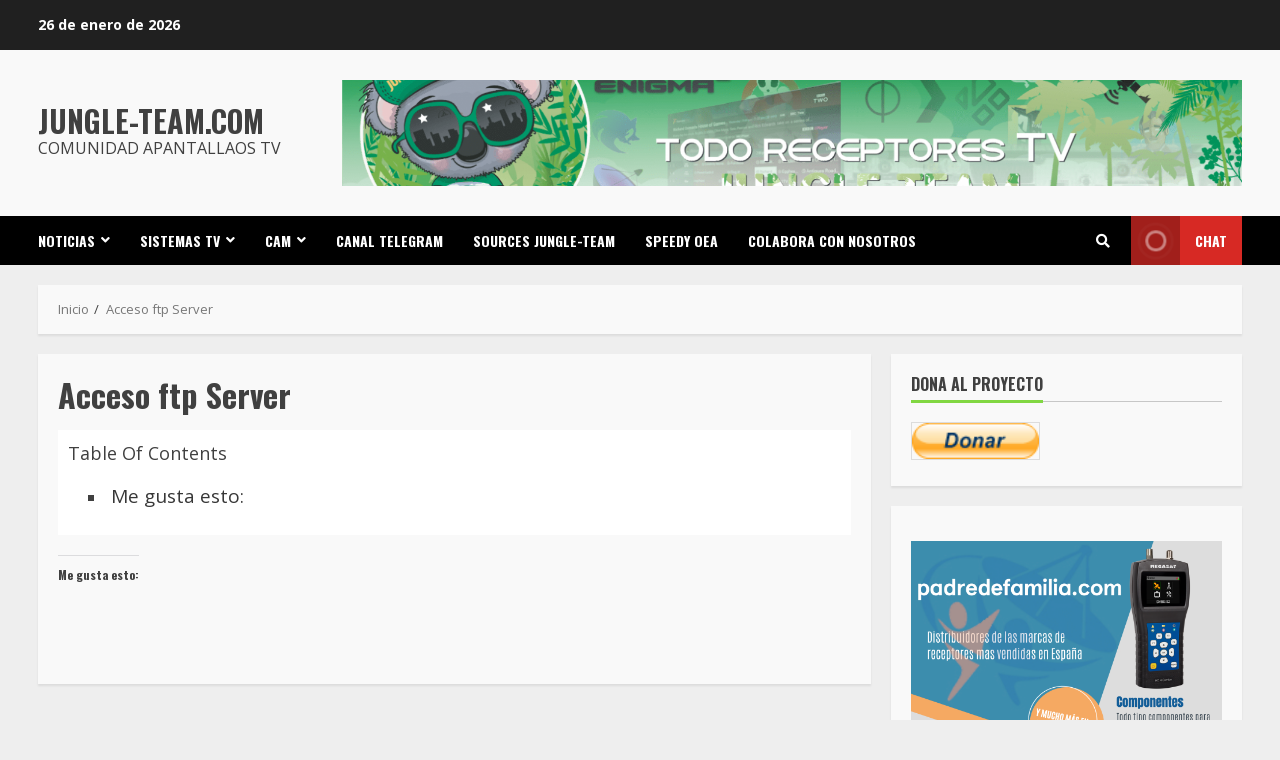

--- FILE ---
content_type: text/html; charset=UTF-8
request_url: https://jungle-team.com/acceso-ftp-server/
body_size: 32153
content:
<!doctype html>
<html lang="es">
<head>
    <meta charset="UTF-8">
    <meta name="viewport" content="width=device-width, initial-scale=1">
    <link rel="profile" href="https://gmpg.org/xfn/11">

    <title>Acceso ftp Server &#8211; Jungle-Team.com</title>
<meta name='robots' content='max-image-preview:large' />
<link rel='dns-prefetch' href='//secure.gravatar.com' />
<link rel='dns-prefetch' href='//stats.wp.com' />
<link rel='dns-prefetch' href='//fonts.googleapis.com' />
<link rel='dns-prefetch' href='//widgets.wp.com' />
<link rel='dns-prefetch' href='//s0.wp.com' />
<link rel='dns-prefetch' href='//0.gravatar.com' />
<link rel='dns-prefetch' href='//1.gravatar.com' />
<link rel='dns-prefetch' href='//2.gravatar.com' />
<link rel='dns-prefetch' href='//jetpack.wordpress.com' />
<link rel='dns-prefetch' href='//public-api.wordpress.com' />
<link rel='preconnect' href='//i0.wp.com' />
<link rel='preconnect' href='//c0.wp.com' />
<link rel="alternate" type="application/rss+xml" title="Jungle-Team.com &raquo; Feed" href="https://jungle-team.com/feed/" />
<link rel="alternate" type="application/rss+xml" title="Jungle-Team.com &raquo; Feed de los comentarios" href="https://jungle-team.com/comments/feed/" />
<link rel="alternate" title="oEmbed (JSON)" type="application/json+oembed" href="https://jungle-team.com/wp-json/oembed/1.0/embed?url=https%3A%2F%2Fjungle-team.com%2Facceso-ftp-server%2F" />
<link rel="alternate" title="oEmbed (XML)" type="text/xml+oembed" href="https://jungle-team.com/wp-json/oembed/1.0/embed?url=https%3A%2F%2Fjungle-team.com%2Facceso-ftp-server%2F&#038;format=xml" />
<style id='wp-img-auto-sizes-contain-inline-css' type='text/css'>
img:is([sizes=auto i],[sizes^="auto," i]){contain-intrinsic-size:3000px 1500px}
/*# sourceURL=wp-img-auto-sizes-contain-inline-css */
</style>
<style id='wp-emoji-styles-inline-css' type='text/css'>

	img.wp-smiley, img.emoji {
		display: inline !important;
		border: none !important;
		box-shadow: none !important;
		height: 1em !important;
		width: 1em !important;
		margin: 0 0.07em !important;
		vertical-align: -0.1em !important;
		background: none !important;
		padding: 0 !important;
	}
/*# sourceURL=wp-emoji-styles-inline-css */
</style>
<link rel='stylesheet' id='wp-block-library-css' href='https://jungle-team.com/wp-content/plugins/gutenberg/build/styles/block-library/style.min.css?ver=22.4.1' type='text/css' media='all' />
<style id='classic-theme-styles-inline-css' type='text/css'>
.wp-block-button__link{background-color:#32373c;border-radius:9999px;box-shadow:none;color:#fff;font-size:1.125em;padding:calc(.667em + 2px) calc(1.333em + 2px);text-decoration:none}.wp-block-file__button{background:#32373c;color:#fff}.wp-block-accordion-heading{margin:0}.wp-block-accordion-heading__toggle{background-color:inherit!important;color:inherit!important}.wp-block-accordion-heading__toggle:not(:focus-visible){outline:none}.wp-block-accordion-heading__toggle:focus,.wp-block-accordion-heading__toggle:hover{background-color:inherit!important;border:none;box-shadow:none;color:inherit;padding:var(--wp--preset--spacing--20,1em) 0;text-decoration:none}.wp-block-accordion-heading__toggle:focus-visible{outline:auto;outline-offset:0}
/*# sourceURL=https://jungle-team.com/wp-content/plugins/gutenberg/build/styles/block-library/classic.min.css */
</style>
<style id='dm-code-snippet-code-snippet-block-dm-style-inline-css' type='text/css'>
.wp-block-code-snippet-block-dm-code-snippet-block-dm{background-color:#21759b;color:#fff;padding:2px}

/*# sourceURL=https://jungle-team.com/wp-content/plugins/code-snippet-dm/build/style-index.css */
</style>
<link rel='stylesheet' id='mediaelement-css' href='https://c0.wp.com/c/6.9/wp-includes/js/mediaelement/mediaelementplayer-legacy.min.css' type='text/css' media='all' />
<link rel='stylesheet' id='wp-mediaelement-css' href='https://c0.wp.com/c/6.9/wp-includes/js/mediaelement/wp-mediaelement.min.css' type='text/css' media='all' />
<style id='jetpack-sharing-buttons-style-inline-css' type='text/css'>
.jetpack-sharing-buttons__services-list{display:flex;flex-direction:row;flex-wrap:wrap;gap:0;list-style-type:none;margin:5px;padding:0}.jetpack-sharing-buttons__services-list.has-small-icon-size{font-size:12px}.jetpack-sharing-buttons__services-list.has-normal-icon-size{font-size:16px}.jetpack-sharing-buttons__services-list.has-large-icon-size{font-size:24px}.jetpack-sharing-buttons__services-list.has-huge-icon-size{font-size:36px}@media print{.jetpack-sharing-buttons__services-list{display:none!important}}.editor-styles-wrapper .wp-block-jetpack-sharing-buttons{gap:0;padding-inline-start:0}ul.jetpack-sharing-buttons__services-list.has-background{padding:1.25em 2.375em}
/*# sourceURL=https://jungle-team.com/wp-content/plugins/jetpack/_inc/blocks/sharing-buttons/view.css */
</style>
<link rel='stylesheet' id='code-snippet-dm-main-min-css' href='https://jungle-team.com/wp-content/plugins/code-snippet-dm/public/css/main.min.css?ver=2.0.4' type='text/css' media='all' />
<link rel='stylesheet' id='wpdm-fonticon-css' href='https://jungle-team.com/wp-content/plugins/download-manager/assets/wpdm-iconfont/css/wpdm-icons.css?ver=6.9' type='text/css' media='all' />
<link rel='stylesheet' id='wpdm-front-css' href='https://jungle-team.com/wp-content/plugins/download-manager/assets/css/front.min.css?ver=3.3.46' type='text/css' media='all' />
<link rel='stylesheet' id='wpdm-front-dark-css' href='https://jungle-team.com/wp-content/plugins/download-manager/assets/css/front-dark.min.css?ver=3.3.46' type='text/css' media='all' />
<style id='global-styles-inline-css' type='text/css'>
:root{--wp--preset--aspect-ratio--square: 1;--wp--preset--aspect-ratio--4-3: 4/3;--wp--preset--aspect-ratio--3-4: 3/4;--wp--preset--aspect-ratio--3-2: 3/2;--wp--preset--aspect-ratio--2-3: 2/3;--wp--preset--aspect-ratio--16-9: 16/9;--wp--preset--aspect-ratio--9-16: 9/16;--wp--preset--color--black: #000000;--wp--preset--color--cyan-bluish-gray: #abb8c3;--wp--preset--color--white: #ffffff;--wp--preset--color--pale-pink: #f78da7;--wp--preset--color--vivid-red: #cf2e2e;--wp--preset--color--luminous-vivid-orange: #ff6900;--wp--preset--color--luminous-vivid-amber: #fcb900;--wp--preset--color--light-green-cyan: #7bdcb5;--wp--preset--color--vivid-green-cyan: #00d084;--wp--preset--color--pale-cyan-blue: #8ed1fc;--wp--preset--color--vivid-cyan-blue: #0693e3;--wp--preset--color--vivid-purple: #9b51e0;--wp--preset--gradient--vivid-cyan-blue-to-vivid-purple: linear-gradient(135deg,rgb(6,147,227) 0%,rgb(155,81,224) 100%);--wp--preset--gradient--light-green-cyan-to-vivid-green-cyan: linear-gradient(135deg,rgb(122,220,180) 0%,rgb(0,208,130) 100%);--wp--preset--gradient--luminous-vivid-amber-to-luminous-vivid-orange: linear-gradient(135deg,rgb(252,185,0) 0%,rgb(255,105,0) 100%);--wp--preset--gradient--luminous-vivid-orange-to-vivid-red: linear-gradient(135deg,rgb(255,105,0) 0%,rgb(207,46,46) 100%);--wp--preset--gradient--very-light-gray-to-cyan-bluish-gray: linear-gradient(135deg,rgb(238,238,238) 0%,rgb(169,184,195) 100%);--wp--preset--gradient--cool-to-warm-spectrum: linear-gradient(135deg,rgb(74,234,220) 0%,rgb(151,120,209) 20%,rgb(207,42,186) 40%,rgb(238,44,130) 60%,rgb(251,105,98) 80%,rgb(254,248,76) 100%);--wp--preset--gradient--blush-light-purple: linear-gradient(135deg,rgb(255,206,236) 0%,rgb(152,150,240) 100%);--wp--preset--gradient--blush-bordeaux: linear-gradient(135deg,rgb(254,205,165) 0%,rgb(254,45,45) 50%,rgb(107,0,62) 100%);--wp--preset--gradient--luminous-dusk: linear-gradient(135deg,rgb(255,203,112) 0%,rgb(199,81,192) 50%,rgb(65,88,208) 100%);--wp--preset--gradient--pale-ocean: linear-gradient(135deg,rgb(255,245,203) 0%,rgb(182,227,212) 50%,rgb(51,167,181) 100%);--wp--preset--gradient--electric-grass: linear-gradient(135deg,rgb(202,248,128) 0%,rgb(113,206,126) 100%);--wp--preset--gradient--midnight: linear-gradient(135deg,rgb(2,3,129) 0%,rgb(40,116,252) 100%);--wp--preset--font-size--small: 13px;--wp--preset--font-size--medium: 20px;--wp--preset--font-size--large: 36px;--wp--preset--font-size--x-large: 42px;--wp--preset--spacing--20: 0.44rem;--wp--preset--spacing--30: 0.67rem;--wp--preset--spacing--40: 1rem;--wp--preset--spacing--50: 1.5rem;--wp--preset--spacing--60: 2.25rem;--wp--preset--spacing--70: 3.38rem;--wp--preset--spacing--80: 5.06rem;--wp--preset--shadow--natural: 6px 6px 9px rgba(0, 0, 0, 0.2);--wp--preset--shadow--deep: 12px 12px 50px rgba(0, 0, 0, 0.4);--wp--preset--shadow--sharp: 6px 6px 0px rgba(0, 0, 0, 0.2);--wp--preset--shadow--outlined: 6px 6px 0px -3px rgb(255, 255, 255), 6px 6px rgb(0, 0, 0);--wp--preset--shadow--crisp: 6px 6px 0px rgb(0, 0, 0);}:where(body) { margin: 0; }:where(.is-layout-flex){gap: 0.5em;}:where(.is-layout-grid){gap: 0.5em;}body .is-layout-flex{display: flex;}.is-layout-flex{flex-wrap: wrap;align-items: center;}.is-layout-flex > :is(*, div){margin: 0;}body .is-layout-grid{display: grid;}.is-layout-grid > :is(*, div){margin: 0;}body{padding-top: 0px;padding-right: 0px;padding-bottom: 0px;padding-left: 0px;}a:where(:not(.wp-element-button)){text-decoration: underline;}:root :where(.wp-element-button, .wp-block-button__link){background-color: #32373c;border-width: 0;color: #fff;font-family: inherit;font-size: inherit;font-style: inherit;font-weight: inherit;letter-spacing: inherit;line-height: inherit;padding-top: calc(0.667em + 2px);padding-right: calc(1.333em + 2px);padding-bottom: calc(0.667em + 2px);padding-left: calc(1.333em + 2px);text-decoration: none;text-transform: inherit;}.has-black-color{color: var(--wp--preset--color--black) !important;}.has-cyan-bluish-gray-color{color: var(--wp--preset--color--cyan-bluish-gray) !important;}.has-white-color{color: var(--wp--preset--color--white) !important;}.has-pale-pink-color{color: var(--wp--preset--color--pale-pink) !important;}.has-vivid-red-color{color: var(--wp--preset--color--vivid-red) !important;}.has-luminous-vivid-orange-color{color: var(--wp--preset--color--luminous-vivid-orange) !important;}.has-luminous-vivid-amber-color{color: var(--wp--preset--color--luminous-vivid-amber) !important;}.has-light-green-cyan-color{color: var(--wp--preset--color--light-green-cyan) !important;}.has-vivid-green-cyan-color{color: var(--wp--preset--color--vivid-green-cyan) !important;}.has-pale-cyan-blue-color{color: var(--wp--preset--color--pale-cyan-blue) !important;}.has-vivid-cyan-blue-color{color: var(--wp--preset--color--vivid-cyan-blue) !important;}.has-vivid-purple-color{color: var(--wp--preset--color--vivid-purple) !important;}.has-black-background-color{background-color: var(--wp--preset--color--black) !important;}.has-cyan-bluish-gray-background-color{background-color: var(--wp--preset--color--cyan-bluish-gray) !important;}.has-white-background-color{background-color: var(--wp--preset--color--white) !important;}.has-pale-pink-background-color{background-color: var(--wp--preset--color--pale-pink) !important;}.has-vivid-red-background-color{background-color: var(--wp--preset--color--vivid-red) !important;}.has-luminous-vivid-orange-background-color{background-color: var(--wp--preset--color--luminous-vivid-orange) !important;}.has-luminous-vivid-amber-background-color{background-color: var(--wp--preset--color--luminous-vivid-amber) !important;}.has-light-green-cyan-background-color{background-color: var(--wp--preset--color--light-green-cyan) !important;}.has-vivid-green-cyan-background-color{background-color: var(--wp--preset--color--vivid-green-cyan) !important;}.has-pale-cyan-blue-background-color{background-color: var(--wp--preset--color--pale-cyan-blue) !important;}.has-vivid-cyan-blue-background-color{background-color: var(--wp--preset--color--vivid-cyan-blue) !important;}.has-vivid-purple-background-color{background-color: var(--wp--preset--color--vivid-purple) !important;}.has-black-border-color{border-color: var(--wp--preset--color--black) !important;}.has-cyan-bluish-gray-border-color{border-color: var(--wp--preset--color--cyan-bluish-gray) !important;}.has-white-border-color{border-color: var(--wp--preset--color--white) !important;}.has-pale-pink-border-color{border-color: var(--wp--preset--color--pale-pink) !important;}.has-vivid-red-border-color{border-color: var(--wp--preset--color--vivid-red) !important;}.has-luminous-vivid-orange-border-color{border-color: var(--wp--preset--color--luminous-vivid-orange) !important;}.has-luminous-vivid-amber-border-color{border-color: var(--wp--preset--color--luminous-vivid-amber) !important;}.has-light-green-cyan-border-color{border-color: var(--wp--preset--color--light-green-cyan) !important;}.has-vivid-green-cyan-border-color{border-color: var(--wp--preset--color--vivid-green-cyan) !important;}.has-pale-cyan-blue-border-color{border-color: var(--wp--preset--color--pale-cyan-blue) !important;}.has-vivid-cyan-blue-border-color{border-color: var(--wp--preset--color--vivid-cyan-blue) !important;}.has-vivid-purple-border-color{border-color: var(--wp--preset--color--vivid-purple) !important;}.has-vivid-cyan-blue-to-vivid-purple-gradient-background{background: var(--wp--preset--gradient--vivid-cyan-blue-to-vivid-purple) !important;}.has-light-green-cyan-to-vivid-green-cyan-gradient-background{background: var(--wp--preset--gradient--light-green-cyan-to-vivid-green-cyan) !important;}.has-luminous-vivid-amber-to-luminous-vivid-orange-gradient-background{background: var(--wp--preset--gradient--luminous-vivid-amber-to-luminous-vivid-orange) !important;}.has-luminous-vivid-orange-to-vivid-red-gradient-background{background: var(--wp--preset--gradient--luminous-vivid-orange-to-vivid-red) !important;}.has-very-light-gray-to-cyan-bluish-gray-gradient-background{background: var(--wp--preset--gradient--very-light-gray-to-cyan-bluish-gray) !important;}.has-cool-to-warm-spectrum-gradient-background{background: var(--wp--preset--gradient--cool-to-warm-spectrum) !important;}.has-blush-light-purple-gradient-background{background: var(--wp--preset--gradient--blush-light-purple) !important;}.has-blush-bordeaux-gradient-background{background: var(--wp--preset--gradient--blush-bordeaux) !important;}.has-luminous-dusk-gradient-background{background: var(--wp--preset--gradient--luminous-dusk) !important;}.has-pale-ocean-gradient-background{background: var(--wp--preset--gradient--pale-ocean) !important;}.has-electric-grass-gradient-background{background: var(--wp--preset--gradient--electric-grass) !important;}.has-midnight-gradient-background{background: var(--wp--preset--gradient--midnight) !important;}.has-small-font-size{font-size: var(--wp--preset--font-size--small) !important;}.has-medium-font-size{font-size: var(--wp--preset--font-size--medium) !important;}.has-large-font-size{font-size: var(--wp--preset--font-size--large) !important;}.has-x-large-font-size{font-size: var(--wp--preset--font-size--x-large) !important;}
:where(.wp-block-columns.is-layout-flex){gap: 2em;}:where(.wp-block-columns.is-layout-grid){gap: 2em;}
:root :where(.wp-block-pullquote){font-size: 1.5em;line-height: 1.6;}
:where(.wp-block-post-template.is-layout-flex){gap: 1.25em;}:where(.wp-block-post-template.is-layout-grid){gap: 1.25em;}
:where(.wp-block-term-template.is-layout-flex){gap: 1.25em;}:where(.wp-block-term-template.is-layout-grid){gap: 1.25em;}
/*# sourceURL=global-styles-inline-css */
</style>
<link rel='stylesheet' id='wpdmpp-mini-cart-css' href='https://jungle-team.com/wp-content/plugins/wpdm-premium-packages/assets/css/mini-cart.css?ver=6.2.0' type='text/css' media='all' />
<style id='wpdmpp-mini-cart-inline-css' type='text/css'>
:root { --wpdmpp-mc-primary: #6366f1; --wpdmpp-mc-text: #1e293b; --wpdmpp-mc-breakpoint: 768px; }
/*# sourceURL=wpdmpp-mini-cart-inline-css */
</style>
<link rel='stylesheet' id='wpdmpp-front-css' href='https://jungle-team.com/wp-content/plugins/wpdm-premium-packages/assets/css/wpdmpp.css?ver=6.9' type='text/css' media='all' />
<link rel='stylesheet' id='dashicons-css' href='https://c0.wp.com/c/6.9/wp-includes/css/dashicons.min.css' type='text/css' media='all' />
<link rel='stylesheet' id='wp-components-css' href='https://jungle-team.com/wp-content/plugins/gutenberg/build/styles/components/style.min.css?ver=22.4.1' type='text/css' media='all' />
<link rel='stylesheet' id='godaddy-styles-css' href='https://jungle-team.com/wp-content/plugins/coblocks/includes/Dependencies/GoDaddy/Styles/build/latest.css?ver=2.0.2' type='text/css' media='all' />
<link rel='stylesheet' id='font-awesome-v5-css' href='https://jungle-team.com/wp-content/themes/morenews-pro/assets/font-awesome/css/all.min.css?ver=6.9' type='text/css' media='all' />
<link rel='stylesheet' id='bootstrap-css' href='https://jungle-team.com/wp-content/themes/morenews-pro/assets/bootstrap/css/bootstrap.min.css?ver=6.9' type='text/css' media='all' />
<link rel='stylesheet' id='slick-css-css' href='https://jungle-team.com/wp-content/themes/morenews-pro/assets/slick/css/slick.min.css?ver=6.9' type='text/css' media='all' />
<link rel='stylesheet' id='sidr-css' href='https://jungle-team.com/wp-content/themes/morenews-pro/assets/sidr/css/jquery.sidr.dark.css?ver=6.9' type='text/css' media='all' />
<link rel='stylesheet' id='magnific-popup-css' href='https://jungle-team.com/wp-content/themes/morenews-pro/assets/magnific-popup/magnific-popup.css?ver=6.9' type='text/css' media='all' />
<link rel='stylesheet' id='morenews-google-fonts-css' href='https://fonts.googleapis.com/css?family=Oswald:300,400,700|Open%20Sans:400,400italic,600,700|Oswald:300,400,700&#038;subset=latin,latin-ext' type='text/css' media='all' />
<link rel='stylesheet' id='morenews-style-css' href='https://jungle-team.com/wp-content/themes/morenews-pro/style.css?ver=6.9' type='text/css' media='all' />
<style id='morenews-style-inline-css' type='text/css'>

                body.aft-dark-mode #sidr,
        body.aft-dark-mode,
        body.aft-dark-mode.custom-background,
        body.aft-dark-mode #af-preloader {
            background-color: #000000;
        }
        
                    body.aft-default-mode #sidr,
            body.aft-default-mode #af-preloader,
            body.aft-default-mode {
                background-color: #eeeeee;
            }

        
        
            body.aft-default-mode .main-navigation .menu .menu-mobile li a, 
            body.aft-default-mode .main-navigation .menu .menu-desktop .sub-menu li a,

            body.aft-default-mode .morenews-widget.widget_text a,
            body.aft-default-mode.woocommerce-account .entry-content .woocommerce-MyAccount-navigation ul li.is-active a,
            body.aft-default-mode ul.products li.product .price,
            body.aft-default-mode .entry-content > [class*="wp-block-"] .woocommerce a:not(.has-text-color).button:hover,
            body.aft-default-mode pre .woocommerce,
            body.aft-default-mode .wp-block-tag-cloud a, 
            body.aft-default-mode .tagcloud a,
            body.aft-default-mode .wp-post-author-meta h4 a,
            body.aft-default-mode .wp-post-author-meta .wp-post-author-meta-more-posts a,
            body.aft-default-mode .wp_post_author_widget .awpa-display-name,
            body.aft-default-mode .af-breadcrumbs a,
            body.aft-default-mode .morenews-pagination .nav-links .page-numbers,
            body.aft-default-mode .af-slick-navcontrols .slide-icon, 
            body.aft-default-mode .af-youtube-slider .slide-icon, 
            body.aft-default-mode .aft-yt-video-item-wrapper .slide-icon,

            body.aft-default-mode.widget-title-border-bottom .widget-title .heading-line,
            body.aft-default-mode.widget-title-border-center .widget-title .heading-line,
            body.aft-default-mode.widget-title-border-none .widget-title .heading-line,

            body.aft-default-mode.widget-title-border-bottom .wp_post_author_widget .widget-title .header-after,
            body.aft-default-mode.widget-title-border-center .wp_post_author_widget .widget-title .header-after,
            body.aft-default-mode.widget-title-border-none .wp_post_author_widget .widget-title .header-after,

            body.aft-default-mode.widget-title-border-bottom .aft-posts-tabs-panel .nav-tabs>li>a,
            body.aft-default-mode.widget-title-border-center .aft-posts-tabs-panel .nav-tabs>li>a,
            body.aft-default-mode.widget-title-border-none .aft-posts-tabs-panel .nav-tabs>li>a,

            body.aft-default-mode.single span.tags-links a,
            body.aft-default-mode .page-title,
            body.aft-default-mode h1.entry-title,
            body.aft-default-mode .aft-popular-taxonomies-lists ul li a,
            body.aft-default-mode #wp-calendar thead,
            body.aft-default-mode #wp-calendar tbody,
            body.aft-default-mode #wp-calendar caption,
            body.aft-default-mode h3,
            body.aft-default-mode .aft-readmore-wrapper a.aft-readmore,
            body.aft-default-mode footer.site-footer .aft-readmore-wrapper a.aft-readmore,
            body.aft-default-mode .author-links a,
            body.aft-default-mode .main-navigation ul.children li a,
            body.aft-default-mode .nav-links a,
            body.aft-default-mode .read-details .entry-meta span,
            body.aft-default-mode .aft-comment-view-share > span > a,
            body.aft-default-mode h4.af-author-display-name,
            body.aft-default-mode .wp-block-image figcaption,
            body.aft-default-mode ul.trail-items li a,
            body.aft-default-mode .entry-content > [class*="wp-block-"] a:not(.has-text-color):hover,
            body.aft-default-mode .entry-content > ol a:hover,
            body.aft-default-mode .entry-content > ul a:hover,
            body.aft-default-mode .entry-content > p a:hover,
            body.aft-default-mode #sidr,
            body.aft-default-mode {
                color: #404040;
            }
            body.aft-default-mode .aft-readmore-wrapper a.aft-readmore,
            body.aft-default-mode .wp-post-author-meta .wp-post-author-meta-more-posts a,
            body.aft-default-mode .entry-content > [class*="wp-block-"] a:not(.has-text-color):hover,
            body.aft-default-mode .entry-content > ol a:hover,
            body.aft-default-mode .entry-content > ul a:hover,
            body.aft-default-mode .entry-content > p a:hover{
                border-color: #404040;
            }
            body.aft-default-mode .main-navigation .menu .menu-mobile li a button:before, 
            body.aft-default-mode .main-navigation .menu .menu-mobile li a button:after{
                background-color: #404040;
            }

        
                    
            body .morenews-header .top-header{
            background-color: #202020;
            }

        
        
            body .morenews-header .date-bar-left,
            body .morenews-header .top-header{
            color: #ffffff;
            }

            body .header-layout-compressed-full .offcanvas-menu span{
            background-color: #ffffff;
            }

        
        
            body.aft-dark-mode .main-navigation .menu .menu-mobile li a, 
            body.aft-dark-mode .main-navigation .menu .menu-desktop .sub-menu li a,

            body.aft-dark-mode .morenews-pagination .nav-links .page-numbers,

            .aft-dark-mode .wp-post-author-meta .wp-post-author-meta-more-posts a,
            .aft-dark-mode .wp_post_author_widget .awpa-display-name a,
            
            body.aft-dark-mode .morenews-widget.widget_text a,
            body.aft-dark-mode.woocommerce-account .entry-content .woocommerce-MyAccount-navigation ul li.is-active a,
            body.aft-dark-mode ul.products li.product .price,
            body.aft-dark-mode pre .woocommerce,
            body.aft-dark-mode .tagcloud a,
            body.aft-dark-mode .wp_post_author_widget .awpa-display-name,
            body.aft-dark-mode .af-breadcrumbs a,
            body.aft-dark-mode .af-slick-navcontrols .slide-icon, 
            body.aft-dark-mode .af-youtube-slider .slide-icon, 
            body.aft-dark-mode .aft-yt-video-item-wrapper .slide-icon,

            body.aft-dark-mode.widget-title-border-bottom .widget-title .heading-line,
            body.aft-dark-mode.widget-title-border-center .widget-title .heading-line,
            body.aft-dark-mode.widget-title-border-none .widget-title .heading-line,

            body.aft-dark-mode.widget-title-border-bottom .wp_post_author_widget .widget-title .header-after,
            body.aft-dark-mode.widget-title-border-center .wp_post_author_widget .widget-title .header-after,
            body.aft-dark-mode.widget-title-border-none .wp_post_author_widget .widget-title .header-after,

            body.aft-dark-mode.widget-title-border-bottom .aft-posts-tabs-panel .nav-tabs>li>a,
            body.aft-dark-mode.widget-title-border-center .aft-posts-tabs-panel .nav-tabs>li>a,
            body.aft-dark-mode.widget-title-border-none .aft-posts-tabs-panel .nav-tabs>li>a,

            body.aft-dark-mode.single span.tags-links a,
            body.aft-dark-mode .page-title,
            body.aft-dark-mode h1.entry-title,
            body.aft-dark-mode ul.trail-items li:after,
            body.aft-dark-mode .aft-popular-taxonomies-lists ul li a,
            body.aft-dark-mode #wp-calendar thead,
            body.aft-dark-mode #wp-calendar tbody,
            body.aft-dark-mode .entry-meta span,
            body.aft-dark-mode h3,
            body.aft-dark-mode .color-pad #wp-calendar caption,
            body.aft-dark-mode .aft-readmore-wrapper a.aft-readmore,

            body.aft-dark-mode .wp-post-author-meta a,
            body.aft-dark-mode .wp-post-author-meta a:visited,
            body.aft-dark-mode .posts-author a,
            body.aft-dark-mode .posts-author a:visited,
            body.aft-dark-mode .author-links a,
            body.aft-dark-mode .nav-links a,
            body.aft-dark-mode .read-details .entry-meta span,
            body.aft-dark-mode .aft-comment-view-share > span > a,
            body.aft-dark-mode h4.af-author-display-name,
            body.aft-dark-mode #wp-calendar caption,
            body.aft-dark-mode .wp-block-image figcaption,
            body.aft-dark-mode ul.trail-items li a,

            body.aft-dark-mode .entry-content > [class*="wp-block-"] a:not(.has-text-color):hover,
            body.aft-dark-mode .entry-content > ol a:hover,
            body.aft-dark-mode .entry-content > ul a:hover,
            body.aft-dark-mode .entry-content > p a:hover,
            body.aft-dark-mode #sidr,
            body.aft-dark-mode, 
            body.aft-dark-mode .color-pad{
                color: #ffffff;
            }
            body.aft-dark-mode .aft-readmore-wrapper a.aft-readmore,
            body.aft-dark-mode .wp-post-author-meta .wp-post-author-meta-more-posts a,
            body.aft-dark-mode .entry-content > [class*="wp-block-"] a:not(.has-text-color):hover,
            body.aft-dark-mode .entry-content > ol a:hover,
            body.aft-dark-mode .entry-content > ul a:hover,
            body.aft-dark-mode .entry-content > p a:hover{
                border-color: #ffffff;
            }
            body.aft-dark-mode .main-navigation .menu .menu-mobile li a button:before, 
            body.aft-dark-mode .main-navigation .menu .menu-mobile li a button:after{
                background-color: #ffffff;
            }

        
                    .woocommerce span.onsale,
            .woocommerce #respond input#submit.disabled, 
            .woocommerce #respond input#submit:disabled, 
            .woocommerce #respond input#submit:disabled[disabled], 
            .woocommerce a.button.disabled, 
            .woocommerce a.button:disabled, 
            .woocommerce a.button:disabled[disabled], 
            .woocommerce button.button.disabled, 
            .woocommerce button.button:disabled, 
            .woocommerce button.button:disabled[disabled], 
            .woocommerce input.button.disabled, 
            .woocommerce input.button:disabled, 
            .woocommerce input.button:disabled[disabled],
            .woocommerce #respond input#submit, 
            .woocommerce a.button, 
            .woocommerce button.button, 
            .woocommerce input.button,
            .woocommerce #respond input#submit.alt, 
            .woocommerce a.button.alt, 
            .woocommerce button.button.alt, 
            .woocommerce input.button.alt,

            .widget-title-fill-and-border .wp_post_author_widget .widget-title .header-after,
            .widget-title-fill-and-border .widget-title .heading-line,
            .widget-title-fill-and-border .aft-posts-tabs-panel .nav-tabs>li>a.active,
            .widget-title-fill-and-border .aft-main-banner-wrapper .widget-title .heading-line ,
            .widget-title-fill-and-no-border .wp_post_author_widget .widget-title .header-after,
            .widget-title-fill-and-no-border .widget-title .heading-line,
            .widget-title-fill-and-no-border .aft-posts-tabs-panel .nav-tabs>li>a.active,
            .widget-title-fill-and-no-border .aft-main-banner-wrapper .widget-title .heading-line,
            a.sidr-class-sidr-button-close,
            body.widget-title-border-bottom .header-after1 .heading-line-before, 
            body.widget-title-border-bottom .widget-title .heading-line-before,
            .widget-title-border-center .wp_post_author_widget .widget-title .heading-line-before,
            .widget-title-border-center .aft-posts-tabs-panel .nav-tabs>li>a.active::after,
            .widget-title-border-center .wp_post_author_widget .widget-title .header-after::after, 
            .widget-title-border-center .widget-title .heading-line-after,
            .widget-title-border-bottom .heading-line::before, 
            .widget-title-border-bottom .wp-post-author-wrap .header-after::before,
            .widget-title-border-bottom .aft-posts-tabs-panel .nav-tabs>li>a.active::after,

            .aft-popular-taxonomies-lists span::before ,
            .woocommerce div.product .woocommerce-tabs ul.tabs li.active,
            #loader-wrapper div,
            span.heading-line::before,
            .wp-post-author-wrap .header-after::before,
            body.aft-default-mode.woocommerce span.onsale,
            body.aft-dark-mode input[type="button"],
            body.aft-dark-mode input[type="reset"],
            body.aft-dark-mode input[type="submit"],
            body.aft-dark-mode .inner-suscribe input[type=submit],
            body.aft-default-mode input[type="button"],
            body.aft-default-mode input[type="reset"],
            body.aft-default-mode input[type="submit"],
            body.aft-default-mode .inner-suscribe input[type=submit],
            .af-youtube-slider .af-video-wrap .af-bg-play i,
            .af-youtube-video-list .entry-header-yt-video-wrapper .af-yt-video-play i,
            .af-post-format i,
            body .btn-style1 a:visited,
            body .btn-style1 a,
            body .morenews-pagination .nav-links .page-numbers.current,
            body #scroll-up,
            body article.sticky .read-single:before,
            .aft-readmore-wrapper a.aft-readmore:hover,
            body.aft-dark-mode .aft-readmore-wrapper a.aft-readmore:hover, 
            footer.site-footer .aft-readmore-wrapper a.aft-readmore:hover,
            .aft-readmore-wrapper a.aft-readmore:hover,
            body .trending-posts-vertical .trending-no{
            background-color: #81d742;
            }

            .grid-design-texts-over-image .aft-readmore-wrapper a.aft-readmore:hover, 
            .aft-readmore-wrapper a.aft-readmore:hover,
            body.aft-dark-mode .aft-readmore-wrapper a.aft-readmore:hover, 
            body.aft-default-mode .aft-readmore-wrapper a.aft-readmore:hover, 

            body.single .entry-header .aft-post-excerpt-and-meta .post-excerpt,
            body.aft-dark-mode.single span.tags-links a:hover,
            .morenews-pagination .nav-links .page-numbers.current,
            .aft-readmore-wrapper a.aft-readmore:hover,
            p.awpa-more-posts a:hover{
            border-color: #81d742;
            }
            .wp-post-author-meta .wp-post-author-meta-more-posts a.awpa-more-posts:hover{
                border-color: #81d742;
            }
            body:not(.rtl) .aft-popular-taxonomies-lists span::after {
                border-left-color: #81d742;
            }
            body.rtl .aft-popular-taxonomies-lists span::after {
                border-right-color: #81d742;
            }

            .widget-title-fill-and-no-border .aft-posts-tabs-panel .nav-tabs>li a.active::after,
            .widget-title-fill-and-no-border .morenews-widget .widget-title::before,
            .widget-title-fill-and-no-border .morenews-customizer .widget-title::before{
                border-top-color: #81d742;

            }
            #scroll-up::after,
            .aft-dark-mode #loader,
            .aft-default-mode #loader {
                border-bottom-color: #81d742;
            }
            .aft-dark-mode .tagcloud a:hover, 
            .aft-dark-mode .widget ul.menu >li a:hover, 
            .aft-dark-mode .widget > ul > li a:hover,
            .banner-exclusive-posts-wrapper a:hover,
            .list-style .read-title h4 a:hover,
            .grid-design-default .read-title h4 a:hover,
            body.aft-dark-mode .banner-exclusive-posts-wrapper a:hover,
            body.aft-dark-mode .banner-exclusive-posts-wrapper a:visited:hover,
            body.aft-default-mode .banner-exclusive-posts-wrapper a:hover,
            body.aft-default-mode .banner-exclusive-posts-wrapper a:visited:hover,
            body.wp-post-author-meta .awpa-display-name a:hover,
            .widget_text a ,

            .wp_post_author_widget .wp-post-author-meta .awpa-display-name a:hover, 
            .wp-post-author-meta .wp-post-author-meta-more-posts a.awpa-more-posts:hover,
            body.aft-default-mode .af-breadcrumbs a:hover,
            body.aft-dark-mode .af-breadcrumbs a:hover,

            body .site-footer .color-pad .read-title h4 a:hover,
            body.aft-default-mode .site-footer .tagcloud a:hover,
            body.aft-dark-mode .site-footer .tagcloud a:hover,

            body.aft-dark-mode .morenews-pagination .nav-links a.page-numbers:hover,
            body.aft-default-mode .morenews-pagination .nav-links a.page-numbers:hover,
            body .site-footer .secondary-footer a:hover,
            body.aft-default-mode .aft-popular-taxonomies-lists ul li a:hover ,
            body.aft-dark-mode .aft-popular-taxonomies-lists ul li a:hover,
            body.aft-dark-mode .wp-calendar-nav a,
            body .entry-content > [class*="wp-block-"] a:not(.has-text-color),
            body .entry-content > [class*="wp-block-"] li,
            body .entry-content > ul a,
            body .entry-content > ol a,
            body .entry-content > p a ,
            body p.logged-in-as,
            body.aft-dark-mode .woocommerce-loop-product__title:hover,
            body.aft-default-mode .woocommerce-loop-product__title:hover,
            a,  a:visited,  a:hover,  a:focus,  a:active,
            body.aft-default-mode .tagcloud a:hover,
            body.aft-default-mode.single span.tags-links a:hover,
            body.aft-default-mode p.awpa-more-posts a:hover,
            body.aft-default-mode p.awpa-website a:hover ,
            body.aft-default-mode .wp-post-author-meta h4 a:hover,
            body.aft-default-mode .widget ul.menu >li a:hover,
            body.aft-default-mode .widget > ul > li a:hover,
            body.aft-default-mode .nav-links a:hover,
            body.aft-default-mode ul.trail-items li a:hover,
            body.aft-dark-mode .tagcloud a:hover,
            body.aft-dark-mode.single span.tags-links a:hover,
            body.aft-dark-mode p.awpa-more-posts a:hover,
            body.aft-dark-mode p.awpa-website a:hover ,
            body.aft-dark-mode .widget ul.menu >li a:hover,
            body.aft-dark-mode .nav-links a:hover,
            body.aft-dark-mode ul.trail-items li a:hover,
            h2.comments-title,
            .comment-metadata a,
            .fn a{
            color:#81d742;
            }   

            @media only screen and (min-width: 992px){
                body.aft-default-mode .morenews-header .main-navigation .menu-desktop > ul > li:hover > a:before,
                body.aft-default-mode .morenews-header .main-navigation .menu-desktop > ul > li.current-menu-item > a:before {
                background-color: #81d742;
                }
            }
        
                    .woocommerce-product-search button[type="submit"], input.search-submit{
                background-color: #81d742;
            }
            #wp-calendar tbody td a,
            body.aft-dark-mode #wp-calendar tbody td#today,
            body.aft-default-mode #wp-calendar tbody td#today,
            body .entry-content > [class*="wp-block-"] a:not(.has-text-color),
            body .entry-content > ul a, body .entry-content > ul a:visited,
            body .entry-content > ol a, body .entry-content > ol a:visited,
            body .entry-content > p a, body .entry-content > p a:visited
            {
            color: #81d742;
            }
            .woocommerce-product-search button[type="submit"], input.search-submit,
            body.single span.tags-links a:hover,
            body .entry-content > [class*="wp-block-"] a:not(.has-text-color),
            body .entry-content > ul a, body .entry-content > ul a:visited,
            body .entry-content > ol a, body .entry-content > ol a:visited,
            body .entry-content > p a, body .entry-content > p a:visited{
            border-color: #81d742;
            }

            @media only screen and (min-width: 993px){
                .main-navigation .menu-desktop > li.current-menu-item::after, 
                .main-navigation .menu-desktop > ul > li.current-menu-item::after, 
                .main-navigation .menu-desktop > li::after, .main-navigation .menu-desktop > ul > li::after{
                    background-color: #81d742;
                }
            }
        
                    .woocommerce #respond input#submit.disabled, 
            .woocommerce #respond input#submit:disabled, 
            .woocommerce #respond input#submit:disabled[disabled], 
            .woocommerce a.button.disabled, 
            .woocommerce a.button:disabled, 
            .woocommerce a.button:disabled[disabled], 
            .woocommerce button.button.disabled, 
            .woocommerce button.button:disabled, 
            .woocommerce button.button:disabled[disabled], 
            .woocommerce input.button.disabled, 
            .woocommerce input.button:disabled, 
            .woocommerce input.button:disabled[disabled],
            .woocommerce #respond input#submit, 
            .woocommerce a.button, 
            body .entry-content > [class*="wp-block-"] .woocommerce a:not(.has-text-color).button,
            .woocommerce button.button, 
            .woocommerce input.button,
            .woocommerce #respond input#submit.alt, 
            .woocommerce a.button.alt, 
            .woocommerce button.button.alt, 
            .woocommerce input.button.alt,
            
            body .morenews-pagination .nav-links .page-numbers.current,
            body.aft-default-mode .grid-design-texts-over-image .aft-readmore-wrapper a.aft-readmore:hover,
            .grid-design-texts-over-image .aft-readmore-wrapper a.aft-readmore:hover, 
            body.aft-dark-mode .grid-design-texts-over-image .aft-readmore-wrapper a.aft-readmore:hover,
            .aft-readmore-wrapper a.aft-readmore:hover,
            body.aft-dark-mode .aft-readmore-wrapper a.aft-readmore:hover, 
            body.aft-default-mode .aft-readmore-wrapper a.aft-readmore:hover, 
            footer.site-footer .aft-readmore-wrapper a.aft-readmore:hover,

            .widget-title-fill-and-border .wp_post_author_widget .widget-title .header-after,
            .widget-title-fill-and-border .widget-title .heading-line,
            .widget-title-fill-and-border .aft-posts-tabs-panel .nav-tabs>li>a.active,
            .widget-title-fill-and-border .aft-main-banner-wrapper .widget-title .heading-line ,
            .widget-title-fill-and-no-border .wp_post_author_widget .widget-title .header-after,
            .widget-title-fill-and-no-border .widget-title .heading-line,
            .widget-title-fill-and-no-border .aft-posts-tabs-panel .nav-tabs>li>a.active,
            .widget-title-fill-and-no-border .aft-main-banner-wrapper .widget-title .heading-line,

            body.aft-dark-mode .aft-popular-taxonomies-lists span,
            body.aft-default-mode .aft-popular-taxonomies-lists span,
            .af-post-format i,
            .read-img .af-post-format i,
            .af-youtube-slider .af-video-wrap .af-bg-play, 
            body.aft-dark-mode.woocommerce div.product .woocommerce-tabs ul.tabs li.active a,
            .woocommerce div.product .woocommerce-tabs ul.tabs li.active a,
            .woocommerce div.product .woocommerce-tabs ul.tabs li.active,
            .af-youtube-slider .af-video-wrap .af-hide-iframe i,
            .af-youtube-video-list .entry-header-yt-video-wrapper .af-yt-video-play i,
            .woocommerce-product-search button[type="submit"], input.search-submit,
            body.aft-default-mode button,
            body.aft-default-mode input[type="button"],
            body.aft-default-mode input[type="reset"],
            body.aft-default-mode input[type="submit"],
            body.aft-dark-mode button,
            body.aft-dark-mode input[type="button"],
            body.aft-dark-mode input[type="reset"],
            body.aft-dark-mode input[type="submit"],
            body .trending-posts-vertical .trending-no,
            body.aft-dark-mode .btn-style1 a,
            body.aft-default-mode .btn-style1 a,
            body.aft-dark-mode #scroll-up {
            color: #ffffff;
            }
            body.aft-default-mode #scroll-up::before,
            body.aft-dark-mode #scroll-up::before {
                border-bottom-color: #ffffff;
            }
            a.sidr-class-sidr-button-close::before, a.sidr-class-sidr-button-close::after {
                background-color: #ffffff;
            }

        
                    .aft-dark-mode .aft-main-banner-wrapper .af-slick-navcontrols,
            .aft-dark-mode .morenews-widget .af-slick-navcontrols,
            .aft-dark-mode .morenews-customizer .section-wrapper .af-slick-navcontrols,

            body.aft-dark-mode.single-post-title-full .entry-header-details,
            body.aft-dark-mode .main-navigation .menu .menu-mobile,
            body.aft-dark-mode .main-navigation .menu > ul > li > ul, 
            body.aft-dark-mode .main-navigation .menu > ul ul, 
            body.aft-dark-mode .af-search-form,
            body.aft-dark-mode .aft-popular-taxonomies-lists,
            body.aft-dark-mode .exclusive-slides::before, 
            body.aft-dark-mode .exclusive-slides::after,
            body.aft-dark-mode .banner-exclusive-posts-wrapper .exclusive-posts:before,
            
            body.aft-dark-mode.woocommerce div.product,
            body.aft-dark-mode.home.blog main.site-main,
            body.aft-dark-mode main.site-main,
            body.aft-dark-mode.single main.site-main .entry-content-wrap,
            body.aft-dark-mode .af-main-banner-latest-posts.grid-layout.morenews-customizer .container-wrapper, 
            body.aft-dark-mode .af-middle-header,
            body.aft-dark-mode .mid-header-wrapper, 
            body.aft-dark-mode .comments-area, 
            body.aft-dark-mode .af-breadcrumbs, 
            .aft-dark-mode .morenews-customizer, 
            body.aft-dark-mode .morenews-widget{
                background-color: #252525;
            }
            @media only screen and (min-width: 993px){
                body.aft-dark-mode .main-navigation .menu ul ul ul ,
                body.aft-dark-mode .main-navigation .menu > ul > li > ul{
                    background-color: #252525;
                }
            }

        
                    .aft-default-mode .aft-main-banner-wrapper .af-slick-navcontrols,
            .aft-default-mode .morenews-widget .af-slick-navcontrols,
            .aft-default-mode .morenews-customizer .section-wrapper .af-slick-navcontrols,

            body.aft-default-mode.single-post-title-full .entry-header-details,
            body.aft-default-mode .main-navigation .menu .menu-mobile,
            body.aft-default-mode .main-navigation .menu > ul > li > ul, 
            body.aft-default-mode .main-navigation .menu > ul ul, 
            body.aft-default-mode .af-search-form,
            body.aft-default-mode .aft-popular-taxonomies-lists,
            body.aft-default-mode .exclusive-slides::before, 
            body.aft-default-mode .exclusive-slides::after,
            body.aft-default-mode .banner-exclusive-posts-wrapper .exclusive-posts:before,

            body.aft-default-mode.woocommerce div.product,
            body.aft-default-mode.home.blog main.site-main,
            body.aft-default-mode main.site-main,
            body.aft-default-mode.single main.site-main .entry-content-wrap,
            body.aft-default-mode .af-main-banner-latest-posts.grid-layout.morenews-customizer .container-wrapper, 
            body.aft-default-mode .af-middle-header,
            body.aft-default-mode .mid-header-wrapper, 
            body.aft-default-mode .comments-area, 
            body.aft-default-mode .af-breadcrumbs, 
            .aft-default-mode .morenews-customizer, 
            body.aft-default-mode .morenews-widget{
                background-color: #f9f9f9;
            }
        
        
            body:not(.home) .header-layout-compressed-full .full-width.af-transparent-head .af-for-transparent .main-navigation .menu > ul > li > a,
            body .header-layout-compressed .compress-bar-mid .date-bar-mid,
            body .main-navigation ul.menu > li > a,
            body .main-navigation ul li a,
            body .morenews-header .search-icon:visited,
            body .morenews-header .search-icon:hover,
            body .morenews-header .search-icon:focus,
            body .morenews-header .search-icon:active,
            body .morenews-header .search-icon{
            color: #ffffff;
            }
            body .header-layout-side .offcanvas-menu span,
            body .header-layout-centered .offcanvas-menu span,
            body .ham:before,
            body .ham:after,
            body .ham{
            background-color: #ffffff;
            }
            @media screen and (max-width: 990px){
                body .morenews-header.header-layout-centered .search-watch.aft-show-on-mobile .search-icon{
                    color: #ffffff;
                }
                .header-layout-centered .main-navigation .toggle-menu a,
                .header-layout-side .main-navigation .toggle-menu a,
                .header-layout-compressed-full .main-navigation .toggle-menu a{
                    outline-color: #ffffff;
                }
            }
        
                    body div#main-navigation-bar{
            background-color: #000000;
            }
        

                    body .main-navigation .menu-description {
            background-color: #81d742;
            }
            body .main-navigation .menu-description:after{
            border-top-color: #81d742;
            }
        
                    body .main-navigation .menu-description {
            color: #ffffff;
            }
        
                    body.aft-dark-mode .banner-exclusive-posts-wrapper a,
            body.aft-dark-mode .banner-exclusive-posts-wrapper a:visited,
            body.aft-dark-mode .featured-category-item .read-img a,

            body.aft-dark-mode .woocommerce-loop-product__title,
            body.aft-dark-mode .widget > ul > li .comment-author-link,
            body.aft-dark-mode .widget ul.menu >li a,
            body.aft-dark-mode .widget > ul > li a,
            body.aft-dark-mode .read-title h2 a ,
            body.aft-dark-mode .read-title h4 a {
                color: #ffffff;
            }
        
                    body.aft-default-mode .banner-exclusive-posts-wrapper a,
            body.aft-default-mode .banner-exclusive-posts-wrapper a:visited,
            body.aft-default-mode .featured-category-item .read-img a,

            body.aft-default-mode .woocommerce-loop-product__title,
            body.aft-default-mode .widget > ul > li .comment-author-link,
            body.aft-default-mode .widget ul.menu >li a,
            body.aft-default-mode .widget > ul > li a,
            body.aft-default-mode .read-title h2 a ,
            body.aft-default-mode .read-title h4 a {
            color: #404040;
            }
        

                    body.aft-default-mode .grid-design-texts-over-image .aft-readmore-wrapper a.aft-readmore,
            .grid-design-texts-over-image .aft-readmore-wrapper a.aft-readmore, 
            body.aft-dark-mode .grid-design-texts-over-image .aft-readmore-wrapper a.aft-readmore,

            body.aft-dark-mode .af-main-banner-thumb-posts .small-grid-style .af-sec-post:first-child .read-details .read-title h4 a,
            body.aft-dark-mode .site-footer .color-pad .grid-design-texts-over-image .read-details .entry-meta span a,
            body.aft-dark-mode .site-footer .color-pad .grid-design-texts-over-image .read-details .entry-meta span,
            body.aft-dark-mode .site-footer .color-pad .grid-design-texts-over-image .read-title h4 a,
            body.aft-dark-mode .site-footer .color-pad .grid-design-texts-over-image .read-details,
            body.aft-dark-mode .grid-design-texts-over-image .read-details .entry-meta span a,
            body.aft-dark-mode .grid-design-texts-over-image .read-details .entry-meta span,
            body.aft-dark-mode .grid-design-texts-over-image .read-title h4 a,
            body.aft-dark-mode .grid-design-texts-over-image .read-details,
            body.aft-default-mode .af-main-banner-thumb-posts .small-grid-style .af-sec-post:first-child .read-details .read-title h4 a,
            body.aft-default-mode .site-footer .color-pad .grid-design-texts-over-image .read-details .entry-meta span a,
            body.aft-default-mode .site-footer .color-pad .grid-design-texts-over-image .read-details .entry-meta span,
            body.aft-default-mode .site-footer .color-pad .grid-design-texts-over-image .read-title h4 a,
            body.aft-default-mode .site-footer .color-pad .grid-design-texts-over-image .read-details,
            body.aft-default-mode .grid-design-texts-over-image .read-details .entry-meta span a,
            body.aft-default-mode .grid-design-texts-over-image .read-details .entry-meta span,
            body.aft-default-mode .grid-design-texts-over-image .read-title h4 a,
            body.aft-default-mode .grid-design-texts-over-image .read-details{
            color: #ffffff;
            }
        
                    body .morenews-header.header-layout-compressed-full div.custom-menu-link > a,
            body .morenews-header.header-layout-centered div.custom-menu-link > a,
            body .morenews-header.header-layout-centered .top-bar-right div.custom-menu-link > a,
            body .morenews-header.header-layout-compressed-full .top-bar-right div.custom-menu-link > a,
            body .morenews-header.header-layout-side .search-watch div.custom-menu-link > a{
            background: #d72924 ;
            }
        
                    body .exclusive-posts .exclusive-now{
            background: #d72924 ;
            }
        

                    .aft-dark-mode .mailchimp-block,
            body .mailchimp-block{
            background-color: #527c25;
            }
        
                    body .mailchimp-block, .mailchimp-block .block-title{
                color: #ffffff;
            }
        

                    body.aft-dark-mode footer.site-footer,
            body footer.site-footer{
            background-color: #404040;
            }
        
                    body.aft-default-mode.widget-title-border-bottom footer.site-footer .widget-title .heading-line,
            body.aft-default-mode.widget-title-border-center footer.site-footer .widget-title .heading-line,
            body.aft-default-mode.widget-title-border-none footer.site-footer .widget-title .heading-line,
            body.aft-default-mode.widget-title-border-bottom footer.site-footer .wp_post_author_widget .widget-title .header-after,
            body.aft-default-mode.widget-title-border-center footer.site-footer .wp_post_author_widget .widget-title .header-after,
            body.aft-default-mode.widget-title-border-none footer.site-footer .wp_post_author_widget .widget-title .header-after,
            body.aft-default-mode.widget-title-border-bottom footer.site-footer .aft-posts-tabs-panel .nav-tabs>li>a,
            body.aft-default-mode.widget-title-border-center footer.site-footer .aft-posts-tabs-panel .nav-tabs>li>a,
            body.aft-default-mode.widget-title-border-none footer.site-footer .aft-posts-tabs-panel .nav-tabs>li>a,

            body.aft-dark-mode.widget-title-border-bottom footer.site-footer .widget-title .heading-line,
            body.aft-dark-mode.widget-title-border-center footer.site-footer .widget-title .heading-line,
            body.aft-dark-mode.widget-title-border-none footer.site-footer .widget-title .heading-line,
            body.aft-dark-mode.widget-title-border-bottom footer.site-footer .wp_post_author_widget .widget-title .header-after,
            body.aft-dark-mode.widget-title-border-center footer.site-footer .wp_post_author_widget .widget-title .header-after,
            body.aft-dark-mode.widget-title-border-none footer.site-footer .wp_post_author_widget .widget-title .header-after,
            body.aft-dark-mode.widget-title-border-bottom footer.site-footer .aft-posts-tabs-panel .nav-tabs>li>a,
            body.aft-dark-mode.widget-title-border-center footer.site-footer .aft-posts-tabs-panel .nav-tabs>li>a,
            body.aft-dark-mode.widget-title-border-none footer.site-footer .aft-posts-tabs-panel .nav-tabs>li>a,

            body.aft-default-mode .site-footer .morenews-widget.widget_text a,
            body.aft-dark-mode .site-footer .morenews-widget.widget_text a,
            body.aft-default-mode .site-footer #wp-calendar thead,
            body.aft-default-mode .site-footer #wp-calendar tbody,
            body.aft-default-mode .site-footer #wp-calendar caption,
            body.aft-dark-mode .site-footer #wp-calendar thead,
            body.aft-dark-mode .site-footer #wp-calendar tbody,
            body.aft-dark-mode .site-footer #wp-calendar caption,
            body.aft-default-mode .site-footer .wp-block-tag-cloud a, 
            body.aft-default-mode .site-footer .tagcloud a,
            body.aft-default-mode .site-footer .aft-small-social-menu ul li a,
            body.aft-dark-mode .site-footer .aft-small-social-menu ul li a,
            body.aft-dark-mode .site-footer .tagcloud a,
            body.aft-dark-mode .site-footer .widget-area.color-pad .widget > ul > li,
            body .site-footer .widget ul.menu >li a,
            body .site-footer .widget > ul > li a,
            body .site-footer h4.af-author-display-name,
            body .site-footer .morenews_tabbed_posts_widget .nav-tabs > li > a,
            body .site-footer .color-pad .entry-meta span a,
            body .site-footer .color-pad .entry-meta span,
            body .site-footer .color-pad .read-title h4 a,
            body .site-footer .header-after1,
            body .site-footer .widget-title,
            body .site-footer .widget ul li,
            body .site-footer .color-pad ,
            body .site-footer a,
            body .site-footer a:visited,
            body .site-footer ,
            body footer.site-footer{
            color: #ffffff;
            }

        
                    body.aft-dark-mode .site-info,
            body.aft-default-mode .site-info{
            background-color: #202020;
            }
        
                    body.aft-dark-mode .site-info .color-pad a,
            body.aft-dark-mode .site-info .color-pad,
            body.aft-default-mode .site-info .color-pad a,
            body.aft-default-mode .site-info .color-pad{
            color: #ffffff;
            }
        
                    .widget-title-border-bottom .widget-title.category-color-1 .heading-line::before,
            .widget-title-border-center .widget-title.category-color-1 .heading-line-after,
            .widget-title-fill-and-no-border .widget-title.category-color-1 .heading-line, 
            .widget-title-fill-and-border .widget-title.category-color-1 .heading-line,

            body .af-cat-widget-carousel a.morenews-categories.category-color-1{
                background-color: #81d742;
            }

            .widget-title-fill-and-no-border .morenews-widget .widget-title.category-color-1::before, 
            .widget-title-fill-and-no-border .morenews-customizer .widget-title.category-color-1::before{
                border-top-color: #81d742;
            }
                            .widget-title-fill-and-no-border .widget-title.category-color-1 .heading-line, 
            .widget-title-fill-and-border .widget-title.category-color-1 .heading-line,

            body a.morenews-categories.category-color-1 ,
            body .af-cat-widget-carousel a.morenews-categories.category-color-1{
                color: #ffffff ;
            }
        
                    .widget-title-border-bottom .widget-title.category-color-2 .heading-line::before,
            .widget-title-border-center .widget-title.category-color-2 .heading-line-after,
            .widget-title-fill-and-no-border .widget-title.category-color-2 .heading-line, 
            .widget-title-fill-and-border .widget-title.category-color-2 .heading-line,

            body .af-cat-widget-carousel a.morenews-categories.category-color-2{
                background-color: #d72924;
            }

            .widget-title-fill-and-no-border .morenews-widget .widget-title.category-color-2::before, 
            .widget-title-fill-and-no-border .morenews-customizer .widget-title.category-color-2::before{
                border-top-color: #d72924;
            }
                            .widget-title-fill-and-no-border .widget-title.category-color-2 .heading-line, 
            .widget-title-fill-and-border .widget-title.category-color-2 .heading-line,

            body a.morenews-categories.category-color-2 ,
            body .af-cat-widget-carousel a.morenews-categories.category-color-2{
                color: #ffffff;
            }
        
                    .widget-title-border-bottom .widget-title.category-color-3 .heading-line::before,
            .widget-title-border-center .widget-title.category-color-3 .heading-line-after,
            .widget-title-fill-and-no-border .widget-title.category-color-3 .heading-line, 
            .widget-title-fill-and-border .widget-title.category-color-3 .heading-line,

            body .af-cat-widget-carousel a.morenews-categories.category-color-3{
                background-color: #202020;
            }
            .widget-title-fill-and-no-border .morenews-widget .widget-title.category-color-3::before, 
            .widget-title-fill-and-no-border .morenews-customizer .widget-title.category-color-3::before{
                border-top-color: #202020;
            }
                            .widget-title-fill-and-no-border .widget-title.category-color-3 .heading-line, 
            .widget-title-fill-and-border .widget-title.category-color-3 .heading-line,

            body a.morenews-categories.category-color-3 ,
            body .af-cat-widget-carousel a.morenews-categories.category-color-3{
                color: #ffffff;
            }
        
                    .widget-title-border-bottom .widget-title.category-color-4 .heading-line::before,
            .widget-title-border-center .widget-title.category-color-4 .heading-line-after,
            .widget-title-fill-and-no-border .widget-title.category-color-4 .heading-line, 
            .widget-title-fill-and-border .widget-title.category-color-4 .heading-line,

            body .af-cat-widget-carousel a.morenews-categories.category-color-4{
                background-color: #46af4b;
            }

            .widget-title-fill-and-no-border .morenews-widget .widget-title.category-color-4::before, 
            .widget-title-fill-and-no-border .morenews-customizer .widget-title.category-color-4::before{
                border-top-color: #46af4b;
            }
                            .widget-title-fill-and-no-border .widget-title.category-color-4 .heading-line, 
            .widget-title-fill-and-border .widget-title.category-color-4 .heading-line,

            body a.morenews-categories.category-color-4 ,
            body .af-cat-widget-carousel a.morenews-categories.category-color-4{
                color: #ffffff;
            }
        
                    .widget-title-border-bottom .widget-title.category-color-5 .heading-line::before,
            .widget-title-border-center .widget-title.category-color-5 .heading-line-after,
            .widget-title-fill-and-no-border .widget-title.category-color-5 .heading-line, 
            .widget-title-fill-and-border .widget-title.category-color-5 .heading-line,

            body .af-cat-widget-carousel a.morenews-categories.category-color-5{
                background-color: #ea8d03;
            }

            .widget-title-fill-and-no-border .morenews-widget .widget-title.category-color-5::before, 
            .widget-title-fill-and-no-border .morenews-customizer .widget-title.category-color-5::before{
                border-top-color: #ea8d03;
            }
                            .widget-title-fill-and-no-border .widget-title.category-color-5 .heading-line, 
            .widget-title-fill-and-border .widget-title.category-color-5 .heading-line,

            body a.morenews-categories.category-color-5 ,
            body .af-cat-widget-carousel a.morenews-categories.category-color-5{
                color: #ffffff;
            }
        
                    .widget-title-border-bottom .widget-title.category-color-6 .heading-line::before,
            .widget-title-border-center .widget-title.category-color-6 .heading-line-after,
            .widget-title-fill-and-no-border .widget-title.category-color-6 .heading-line, 
            .widget-title-fill-and-border .widget-title.category-color-6 .heading-line,

            body .af-cat-widget-carousel a.morenews-categories.category-color-6{
                background-color: #ff5722;
            }
            .widget-title-fill-and-no-border .morenews-widget .widget-title.category-color-6::before, 
            .widget-title-fill-and-no-border .morenews-customizer .widget-title.category-color-6::before{
                border-top-color: #ff5722;
            }
                            .widget-title-fill-and-no-border .widget-title.category-color-6 .heading-line, 
            .widget-title-fill-and-border .widget-title.category-color-6 .heading-line,

            body a.morenews-categories.category-color-6 ,
            body .af-cat-widget-carousel a.morenews-categories.category-color-6{
                color: #ffffff;
            }
        
                    .widget-title-border-bottom .widget-title.category-color-7 .heading-line::before,
            .widget-title-border-center .widget-title.category-color-7 .heading-line-after,
            .widget-title-fill-and-no-border .widget-title.category-color-7 .heading-line, 
            .widget-title-fill-and-border .widget-title.category-color-7 .heading-line,

            body .af-cat-widget-carousel a.morenews-categories.category-color-7{
                background-color: #9c27b0;
            }
            .widget-title-fill-and-no-border .morenews-widget .widget-title.category-color-7::before, 
            .widget-title-fill-and-no-border .morenews-customizer .widget-title.category-color-7::before{
                border-top-color: #9c27b0;
            }
                            .widget-title-fill-and-no-border .widget-title.category-color-7 .heading-line, 
            .widget-title-fill-and-border .widget-title.category-color-7 .heading-line,

            body a.morenews-categories.category-color-7 ,
            body .af-cat-widget-carousel a.morenews-categories.category-color-7{
                color: #ffffff;
            }
        

                    .site-title {
            font-family: Oswald;
            }
        
                    body,
            button,
            input,
            select,
            optgroup,
            .cat-links li a,
            .min-read,
            .af-social-contacts .social-widget-menu .screen-reader-text,
            textarea {
            font-family: Open Sans;
            }
        
                    .navigation.post-navigation .nav-links a,
            div.custom-menu-link > a,
            .exclusive-posts .exclusive-now span,
            .aft-popular-taxonomies-lists span,
            .exclusive-posts a,
            .aft-posts-tabs-panel .nav-tabs>li>a,
            .widget-title-border-bottom .aft-posts-tabs-panel .nav-tabs>li>a,
            .nav-tabs>li,
            .widget ul ul li, 
            .widget ul.menu >li ,
            .widget > ul > li,
            .main-navigation ul li a,
            h1, h2, h3, h4, h5, h6 {
            font-family: Oswald;
            }
        
                    body, button, input, select, optgroup, textarea {
            font-size: 16px;
            }
        
                    .aft-posts-tabs-panel .nav-tabs>li>a,
            h4.af-author-display-name,
            body.widget-title-border-bottom .widget-title, 
            body.widget-title-border-center .widget-title, 
            body.widget-title-border-none .widget-title{
                font-size: 16px;
            }
            .widget-title-fill-and-border .aft-posts-tabs-panel .nav-tabs>li>a, 
            .widget-title-fill-and-no-border .aft-posts-tabs-panel .nav-tabs>li>a,
            .widget-title-fill-and-border h4.af-author-display-name,
            .widget-title-fill-and-no-border h4.af-author-display-name,
            .widget-title-fill-and-border .wp_post_author_widget .widget-title .header-after,
            .widget-title-fill-and-no-border .wp_post_author_widget .widget-title .header-after,

            .widget-title-fill-and-no-border .widget-title .heading-line, 
            .widget-title-fill-and-border .widget-title .heading-line{
                font-size: calc(16px - 2px);
            }
        
                    .mailchimp-block .block-title,
            .morenews_posts_slider_widget .read-single .read-details .read-title h4,
            article.latest-posts-full .read-title h4,
            .af-banner-carousel .read-title h4{
                font-size: 27px;
            }
                
        
                    .widget:not(.morenews_social_contacts_widget) ul.menu >li,
            #sidr .morenews_express_posts_grid_widget .af-express-grid-wrap .read-single:first-child .read-title h4,
            #secondary .morenews_express_posts_grid_widget .af-express-grid-wrap .read-single:first-child .read-title h4,
            .morenews_express_posts_grid_widget .af-express-grid-wrap .read-single .read-title h4,
            .af-reated-posts .read-title h4,
            .af-main-banner-latest-posts .read-title h4,
            .four-col-masonry article.col-3 .read-title h4,
            .four-col-masonry article.latest-posts-grid.col-3 .read-title h4,
            .af-main-banner-thumb-posts .af-sec-post .read-title h4,
            .aft-main-banner-section.aft-banner-layout-2 .af-main-banner-thumb-posts .af-sec-post .read-title h4,
            .af-main-banner-categorized-posts.express-carousel .af-sec-post .read-title h4,
            .af-main-banner-featured-posts .read-title h4{
                font-size: 16px;
            }
            
                            .widget ul ul li, 
                .widget > ul > li,
                .af-list-post .read-title h4,
                .navigation.post-navigation .nav-links a,
                .aft-trending-posts.list-part .af-double-column.list-style .read-title h4,
                .aft-main-banner-wrapper .aft-trending-posts.list-part .af-double-column.list-style .read-title h4,
                .af-trending-posts .aft-trending-posts.list-part .af-double-column.list-style .read-title h4,
                .morenews_posts_double_columns_widget .af-widget-body .af-double-column.list-style .read-title h4,
                .morenews_popular_news_widget .banner-vertical-slider .af-double-column.list-style .read-title h4,
                .af-main-banner-categorized-posts.express-posts .af-sec-post.list-part .read-title h4{
                    font-size: 16px;
                }
                .aft-banner-layout-1 .aft-main-banner-wrapper .aft-trending-posts.list-part .af-double-column.list-style .read-title h4,
                .aft-banner-layout-2 .aft-main-banner-wrapper .aft-trending-posts.list-part .af-double-column.list-style .read-title h4,
                .aft-banner-layout-3 .aft-main-banner-wrapper .aft-trending-posts.list-part .af-double-column.list-style .read-title h4{
                    font-size: calc(16px - 2px);
                }
                .wp-block-tag-cloud a, 
                .tagcloud a{
                    font-size: 16px !important;
                }
                        
                            .entry-content{
                    font-size: 16px;
                }
                                
                            body.single-post .entry-title,
                h1.page-title{
                    font-size: 42px;
                }
                
                            #secondary .archive-list-post .read-title h4, 
                #sidr .archive-list-post .read-title h4, 
                footer .archive-list-post .read-title h4,
                body:not(.full-width-content) #primary .morenews_express_posts_grid_widget .af-express-grid-wrap .read-single:first-child .read-title h4,
                body .primary-footer-area:first-child:nth-last-child(3) .morenews_posts_slider_widget .read-single .read-details .read-title h4, 
                body .primary-footer-area:first-child:nth-last-child(3) ~ .primary-footer-area .morenews_posts_slider_widget .read-single .read-details .read-title h4,
                #sidr .morenews_posts_slider_widget .read-single .read-details .read-title h4 ,
                #secondary .morenews_posts_slider_widget .read-single .read-details .read-title h4,
                .morenews_posts_double_columns_widget .af-widget-body .af-sec-post .read-title h4,
                .archive-list-post .read-title h4,
                .archive-masonry-post .read-title h4,
                body:not(.archive-first-post-full) .archive-layout-grid.four-col-masonry article:nth-of-type(5n).archive-image-list-alternate  .archive-grid-post .read-title h4,
                body:not(.archive-first-post-full) .archive-layout-grid.two-col-masonry article:nth-of-type(3n).archive-image-list-alternate  .archive-grid-post .read-title h4,
                body:not(.archive-first-post-full) .archive-layout-grid.three-col-masonry article:nth-of-type(4n).archive-image-list-alternate  .archive-grid-post .read-title h4,
                .archive-first-post-full .archive-layout-grid.four-col-masonry article:nth-of-type(5n+6).archive-image-list-alternate  .archive-grid-post .read-title h4,
                .archive-first-post-full .archive-layout-grid.two-col-masonry article:nth-of-type(3n+4).archive-image-list-alternate  .archive-grid-post .read-title h4,
                .archive-first-post-full .archive-layout-grid.three-col-masonry article:nth-of-type(4n+5).archive-image-list-alternate  .archive-grid-post .read-title h4,
                article.latest-posts-grid .read-title h4,
                .two-col-masonry article.latest-posts-grid.col-3 .read-title h4,
                .af-main-banner-categorized-posts.express-posts .af-sec-post:not(.list-part) .read-title h4,
                .af-main-banner-thumb-posts .read-single:not(.af-cat-widget-carousel) .read-title h4{
                font-size: 20px;
                }
                @media screen and (max-width: 768px) {
                    body:not(.archive-first-post-full) .archive-layout-grid.four-col-masonry article:nth-of-type(5n).archive-image-list-alternate  .archive-grid-post .read-title h4,
                    body:not(.archive-first-post-full) .archive-layout-grid.two-col-masonry article:nth-of-type(3n).archive-image-list-alternate  .archive-grid-post .read-title h4,
                    body:not(.archive-first-post-full) .archive-layout-grid.three-col-masonry article:nth-of-type(4n).archive-image-list-alternate  .archive-grid-post .read-title h4 {
                        font-size: 20px;
                    }
                }
            
                    .widget-title-border-bottom .wp_post_author_widget .widget-title .header-after,
            .widget-title-border-bottom .widget-title .heading-line,
            .widget-title-border-bottom .aft-posts-tabs-panel .nav-tabs>li>a,

            .widget-title-border-center .aft-posts-tabs-panel .nav-tabs>li>a,
            .widget-title-border-center .wp_post_author_widget .widget-title .header-after,
            .widget-title-border-center .widget-title .heading-line,

            .widget-title-border-none .aft-posts-tabs-panel .nav-tabs>li>a,
            .widget-title-border-none .wp_post_author_widget .widget-title .header-after,
            .widget-title-border-none .widget-title .heading-line,

            .aft-readmore-wrapper a.aft-readmore,
            button, input[type="button"], input[type="reset"], input[type="submit"],
            .widget-title-fill-and-border .wp_post_author_widget .widget-title .header-after,
            .widget-title-fill-and-no-border .wp_post_author_widget .widget-title .header-after,
            .widget-title-fill-and-no-border .widget-title .heading-line,
            .widget-title-fill-and-border .widget-title .heading-line,
            .aft-posts-tabs-panel .nav-tabs>li>a,
            .aft-main-banner-wrapper .widget-title .heading-line,
            .aft-popular-taxonomies-lists span,
            .exclusive-posts .exclusive-now ,
            .exclusive-posts .marquee a,
            div.custom-menu-link > a,
            .main-navigation .menu-desktop > li, .main-navigation .menu-desktop > ul > li,
            .site-title, h1, h2, h3, h4, h5, h6 {
            font-weight: 700;
            }
        
        
        
            h1, h2, h3, h4, h5, h6,
            .widget-title span,
            .header-after1 span,
            .read-title h4 {
            line-height: 1.3;
            }
        
                    body{
            line-height: 1.5;
            }
        

        }
        
/*# sourceURL=morenews-style-inline-css */
</style>
<link rel='stylesheet' id='jetpack_likes-css' href='https://c0.wp.com/p/jetpack/15.4/modules/likes/style.css' type='text/css' media='all' />
<link rel='stylesheet' id='graphina_chart-css-css' href='https://jungle-team.com/wp-content/plugins/graphina-elementor-charts-and-graphs/assets/css/graphina-chart.css?ver=3.1.9' type='text/css' media='all' />
<link rel='stylesheet' id='table-of-content-css' href='https://jungle-team.com/wp-content/plugins/cm-table-of-content/assets/css/table-of-content-frontend.css?ver=6.9' type='text/css' media='all' />
<script type="text/javascript" src="https://c0.wp.com/c/6.9/wp-includes/js/jquery/jquery.min.js" id="jquery-core-js"></script>
<script type="text/javascript" src="https://c0.wp.com/c/6.9/wp-includes/js/jquery/jquery-migrate.min.js" id="jquery-migrate-js"></script>
<script type="text/javascript" src="https://jungle-team.com/wp-content/plugins/code-snippet-dm/public/js/clipboardv201.min.js?ver=2.0.4" id="code-snippet-dm-dm-clipboard-js"></script>
<script type="text/javascript" src="https://jungle-team.com/wp-content/plugins/code-snippet-dm/public/js/prism.js?ver=2.0.4" id="code-snippet-dm-dm-prism-js"></script>
<script type="text/javascript" src="https://jungle-team.com/wp-content/plugins/code-snippet-dm/public/js/manually-start-prism.js?ver=2.0.4" id="code-snippet-dm-dm-manually-start-prism-js"></script>
<script type="text/javascript" src="https://jungle-team.com/wp-content/plugins/code-snippet-dm/public/js/code-snippet-dm-public.js?ver=2.0.4" id="code-snippet-dm-js"></script>
<script type="text/javascript" id="cmtoc-frontend-js-js-extra">
/* <![CDATA[ */
var cmtoc_data = {"jump_back_btn":""};
//# sourceURL=cmtoc-frontend-js-js-extra
/* ]]> */
</script>
<script type="text/javascript" src="https://jungle-team.com/wp-content/plugins/cm-table-of-content/assets/js/table-of-content-frontend.js?ver=6.9" id="cmtoc-frontend-js-js"></script>
<script type="text/javascript" src="https://c0.wp.com/c/6.9/wp-includes/js/jquery/jquery.form.min.js" id="jquery-form-js"></script>
<script type="text/javascript" src="https://jungle-team.com/wp-content/plugins/download-manager/assets/js/wpdm.min.js?ver=6.9" id="wpdm-frontend-js-js"></script>
<script type="text/javascript" id="wpdm-frontjs-js-extra">
/* <![CDATA[ */
var wpdm_url = {"home":"https://jungle-team.com/","site":"https://jungle-team.com/","ajax":"https://jungle-team.com/wp-admin/admin-ajax.php"};
var wpdm_js = {"spinner":"\u003Ci class=\"wpdm-icon wpdm-sun wpdm-spin\"\u003E\u003C/i\u003E","client_id":"631baa92f75557ead28927675a8c2556"};
var wpdm_strings = {"pass_var":"\u00a1Contrase\u00f1a verificada!","pass_var_q":"Haz clic en el bot\u00f3n siguiente para iniciar la descarga.","start_dl":"Iniciar descarga"};
//# sourceURL=wpdm-frontjs-js-extra
/* ]]> */
</script>
<script type="text/javascript" src="https://jungle-team.com/wp-content/plugins/download-manager/assets/js/front.min.js?ver=3.3.46" id="wpdm-frontjs-js"></script>
<script type="text/javascript" src="https://jungle-team.com/wp-content/plugins/wpdm-premium-packages/assets/js/wpdmpp-front.js?ver=6.9" id="wpdm-pp-js-js"></script>
<link rel="https://api.w.org/" href="https://jungle-team.com/wp-json/" /><link rel="alternate" title="JSON" type="application/json" href="https://jungle-team.com/wp-json/wp/v2/pages/269" /><link rel="EditURI" type="application/rsd+xml" title="RSD" href="https://jungle-team.com/xmlrpc.php?rsd" />
<meta name="generator" content="WordPress 6.9" />
<link rel="canonical" href="https://jungle-team.com/acceso-ftp-server/" />
<link rel='shortlink' href='https://wp.me/PgmCpT-4l' />
<meta name="cdp-version" content="1.5.0" />    <script>
        var wpdmpp_base_url = 'https://jungle-team.com/wp-content/plugins/wpdm-premium-packages/';
        var wpdmpp_currency_sign = '$';
        var wpdmpp_csign_before = '$';
        var wpdmpp_csign_after = '';
        var wpdmpp_currency_code = 'USD';
        var wpdmpp_cart_url = '';

        var wpdmpp_txt = {"cart_button_label":"<i class=\"fas fa-shopping-basket mr-2\"><\/i>Add To Cart","pay_now":"Complete Purchase","checkout_button_label":"Complete Purchase"};

    </script>
    <style>p.wpdmpp-notice {
            margin: 5px;
        }
    .wpbtn-success {
        color: var(--color-success) !important;border-color: var(--color-success ) !important;
        background: rgba(var(--color-success-rgb),0.03) !important;
        transition: all ease-in-out 300ms;
    }
        .wpbtn-success:active,
        .wpbtn-success:hover {
            color: var(--color-success-active) !important;
            border-color: var(--color-success-active) !important;
            background: rgba(var(--color-success-rgb),0.07) !important;
        }
    </style>
    	<style>img#wpstats{display:none}</style>
		<meta name="generator" content="Elementor 3.35.0-dev1; features: e_font_icon_svg, additional_custom_breakpoints; settings: css_print_method-external, google_font-enabled, font_display-swap">
<meta name="description" content="Comunidad Apantallaos TV" />
			<style>
				.e-con.e-parent:nth-of-type(n+4):not(.e-lazyloaded):not(.e-no-lazyload),
				.e-con.e-parent:nth-of-type(n+4):not(.e-lazyloaded):not(.e-no-lazyload) * {
					background-image: none !important;
				}
				@media screen and (max-height: 1024px) {
					.e-con.e-parent:nth-of-type(n+3):not(.e-lazyloaded):not(.e-no-lazyload),
					.e-con.e-parent:nth-of-type(n+3):not(.e-lazyloaded):not(.e-no-lazyload) * {
						background-image: none !important;
					}
				}
				@media screen and (max-height: 640px) {
					.e-con.e-parent:nth-of-type(n+2):not(.e-lazyloaded):not(.e-no-lazyload),
					.e-con.e-parent:nth-of-type(n+2):not(.e-lazyloaded):not(.e-no-lazyload) * {
						background-image: none !important;
					}
				}
			</style>
			        <style type="text/css">
            
            body .af-header-image.data-bg:before{
                opacity:0;
            }
                        .site-title a,
            .site-header .site-branding .site-title a:visited,
            .site-header .site-branding .site-title a:hover,
            .site-description {
                color: #404040;
            }

            .header-layout-3 .site-header .site-branding .site-title,
            .site-branding .site-title {
                font-size: 30px;
            }

            @media only screen and (max-width: 640px) {
                .site-branding .site-title {
                    font-size: 40px;

                }
              }   

           @media only screen and (max-width: 375px) {
                    .site-branding .site-title {
                        font-size: 32px;

                    }
                }

            

        </style>
        
<!-- Jetpack Open Graph Tags -->
<meta property="og:type" content="article" />
<meta property="og:title" content="Acceso ftp Server" />
<meta property="og:url" content="https://jungle-team.com/acceso-ftp-server/" />
<meta property="og:description" content="Visita la entrada para saber más." />
<meta property="article:published_time" content="2019-07-01T05:50:36+00:00" />
<meta property="article:modified_time" content="2019-07-01T05:50:36+00:00" />
<meta property="og:site_name" content="Jungle-Team.com" />
<meta property="og:image" content="https://i0.wp.com/jungle-team.com/wp-content/uploads/2019/07/cropped-cropped-logojungle-1.jpg?fit=512%2C512&#038;ssl=1" />
<meta property="og:image:width" content="512" />
<meta property="og:image:height" content="512" />
<meta property="og:image:alt" content="" />
<meta property="og:locale" content="es_ES" />
<meta name="twitter:text:title" content="Acceso ftp Server" />
<meta name="twitter:image" content="https://i0.wp.com/jungle-team.com/wp-content/uploads/2019/07/cropped-cropped-logojungle-1.jpg?fit=240%2C240&amp;ssl=1" />
<meta name="twitter:card" content="summary" />
<meta name="twitter:description" content="Visita la entrada para saber más." />

<!-- End Jetpack Open Graph Tags -->
<link rel="icon" href="https://i0.wp.com/jungle-team.com/wp-content/uploads/2019/07/cropped-cropped-logojungle-1.jpg?fit=32%2C32&#038;ssl=1" sizes="32x32" />
<link rel="icon" href="https://i0.wp.com/jungle-team.com/wp-content/uploads/2019/07/cropped-cropped-logojungle-1.jpg?fit=192%2C192&#038;ssl=1" sizes="192x192" />
<link rel="apple-touch-icon" href="https://i0.wp.com/jungle-team.com/wp-content/uploads/2019/07/cropped-cropped-logojungle-1.jpg?fit=180%2C180&#038;ssl=1" />
<meta name="msapplication-TileImage" content="https://i0.wp.com/jungle-team.com/wp-content/uploads/2019/07/cropped-cropped-logojungle-1.jpg?fit=270%2C270&#038;ssl=1" />
		<style type="text/css" id="wp-custom-css">
			code { background-color: #000; }
a {
    color: black;
}

p.nota {
    padding: 22px;
}

p.nota.azul {
    background-color: rgba(186, 217, 250);
}

p.nota.roja {
    background-color: rgba(255, 13, 13, 0.3);
}

p.nota.amarilla {
    background-color: rgba(255, 214, 13, 0.3)
}

		</style>
		<meta name="generator" content="WordPress Download Manager 3.3.46" />
                <style>
        /* WPDM Link Template Styles */        </style>
                <style>

            :root {
                --color-primary: #4a8eff;
                --color-primary-rgb: 74, 142, 255;
                --color-primary-hover: #5998ff;
                --color-primary-active: #3281ff;
                --clr-sec: #6c757d;
                --clr-sec-rgb: 108, 117, 125;
                --clr-sec-hover: #6c757d;
                --clr-sec-active: #6c757d;
                --color-secondary: #6c757d;
                --color-secondary-rgb: 108, 117, 125;
                --color-secondary-hover: #6c757d;
                --color-secondary-active: #6c757d;
                --color-success: #018e11;
                --color-success-rgb: 1, 142, 17;
                --color-success-hover: #0aad01;
                --color-success-active: #0c8c01;
                --color-info: #2CA8FF;
                --color-info-rgb: 44, 168, 255;
                --color-info-hover: #2CA8FF;
                --color-info-active: #2CA8FF;
                --color-warning: #FFB236;
                --color-warning-rgb: 255, 178, 54;
                --color-warning-hover: #FFB236;
                --color-warning-active: #FFB236;
                --color-danger: #ff5062;
                --color-danger-rgb: 255, 80, 98;
                --color-danger-hover: #ff5062;
                --color-danger-active: #ff5062;
                --color-green: #30b570;
                --color-blue: #0073ff;
                --color-purple: #8557D3;
                --color-red: #ff5062;
                --color-muted: rgba(69, 89, 122, 0.6);
                --wpdm-font: "Sen", -apple-system, BlinkMacSystemFont, "Segoe UI", Roboto, Helvetica, Arial, sans-serif, "Apple Color Emoji", "Segoe UI Emoji", "Segoe UI Symbol";
            }

            .wpdm-download-link.btn.btn-primary {
                border-radius: 4px;
            }


        </style>
        </head>

<body class="wp-singular page-template-default page page-id-269 wp-embed-responsive wp-theme-morenews-pro aft-default-mode aft-header-layout-side header-image-default widget-title-border-bottom default-content-layout single-content-mode-default single-post-title-boxed align-content-left af-wide-layout elementor-beta elementor-default elementor-kit-33174">

    <div id="af-preloader">
        <div id="loader-wrapper">
            <div class="loader1"></div>
            <div class="loader2"></div>
            <div class="loader3"></div>
            <div class="loader4"></div>
        </div>
    </div>

<div id="page" class="site af-whole-wrapper">
    <a class="skip-link screen-reader-text" href="#content">Saltar al contenido</a>

    
        <header id="masthead" class="header-layout-side morenews-header">
            <div class="top-header">
    <div class="container-wrapper">
        <div class="top-bar-flex">
            <div class="top-bar-left col-2">
                <div class="date-bar-left">
                                <span class="topbar-date">
        26 de enero de 2026    </span>
                        </div>
            </div>
            <div class="top-bar-right col-2">
                <div class="aft-small-social-menu">
                                                </div>
            </div>
        </div>
    </div>
</div>
<div class="af-middle-header "
     data-background="">
    <div class="container-wrapper">
        <div class="af-middle-container">
            <div class="logo">
                        <div class="site-branding uppercase-site-title">
                            <p class="site-title font-family-1">
                    <a href="https://jungle-team.com/" class="site-title-anchor"
                       rel="home">Jungle-Team.com</a>
                </p>
            
                            <p class="site-description">Comunidad Apantallaos TV</p>
                    </div>

                </div>
                                <div class="header-advertise">
                                    <div class="banner-promotions-wrapper">
                                    <div class="promotion-section">
                        <a href="" target="">
                            <img width="1497" height="177" src="https://i0.wp.com/jungle-team.com/wp-content/uploads/2025/02/cropped-cropped-cropped-logo_jungle__1546_423-1.png?fit=1497%2C177&amp;ssl=1" class="attachment-full size-full" alt="" data-attachment-id="33211" data-permalink="https://jungle-team.com/cropped-logo_jungle__1546_423-1/cropped-cropped-logo_jungle__1546_423-1-png-2/cropped-cropped-cropped-logo_jungle__1546_423-1-png-2/" data-orig-file="https://i0.wp.com/jungle-team.com/wp-content/uploads/2025/02/cropped-cropped-cropped-logo_jungle__1546_423-1.png?fit=1497%2C177&amp;ssl=1" data-orig-size="1497,177" data-comments-opened="1" data-image-meta="{&quot;aperture&quot;:&quot;0&quot;,&quot;credit&quot;:&quot;&quot;,&quot;camera&quot;:&quot;&quot;,&quot;caption&quot;:&quot;&quot;,&quot;created_timestamp&quot;:&quot;0&quot;,&quot;copyright&quot;:&quot;&quot;,&quot;focal_length&quot;:&quot;0&quot;,&quot;iso&quot;:&quot;0&quot;,&quot;shutter_speed&quot;:&quot;0&quot;,&quot;title&quot;:&quot;&quot;,&quot;orientation&quot;:&quot;0&quot;}" data-image-title="cropped-cropped-cropped-logo_jungle__1546_423-1.png" data-image-description="&lt;p&gt;https://jungle-team.com/wp-content/uploads/2025/02/cropped-cropped-logo_jungle__1546_423-1.png&lt;/p&gt;
" data-image-caption="" data-medium-file="https://i0.wp.com/jungle-team.com/wp-content/uploads/2025/02/cropped-cropped-cropped-logo_jungle__1546_423-1.png?fit=300%2C35&amp;ssl=1" data-large-file="https://i0.wp.com/jungle-team.com/wp-content/uploads/2025/02/cropped-cropped-cropped-logo_jungle__1546_423-1.png?fit=640%2C76&amp;ssl=1" />                        </a>
                    </div>
                                

            </div>
            <!-- Trending line END -->
                                </div>
                        </div>
    </div>
</div>
<div id="main-navigation-bar" class="af-bottom-header">
    <div class="container-wrapper">
        <div class="bottom-bar-flex">
            <div class="offcanvas-navigaiton">
                                <div class="af-bottom-head-nav">
                            <div class="navigation-container">
            <nav class="main-navigation clearfix">

                                        <span class="toggle-menu" aria-controls="primary-menu" aria-expanded="false">
                                        <a href="javascript:void(0)" class="aft-void-menu">
                                            <span class="screen-reader-text">
                                            Menú principal                                        </span>
                                        <i class="ham"></i>
                                        </a>
                                    </span>


                <div class="menu main-menu menu-desktop show-menu-border"><ul id="primary-menu" class="menu"><li id="menu-item-17728" class="menu-item menu-item-type-taxonomy menu-item-object-category menu-item-has-children menu-item-17728"><a href="https://jungle-team.com/category/noticias/">Noticias</a>
<ul class="sub-menu">
	<li id="menu-item-17729" class="menu-item menu-item-type-taxonomy menu-item-object-category menu-item-17729"><a target="_blank" href="https://jungle-team.com/category/plataformas-digitales/">Plataformas Digitales</a></li>
</ul>
</li>
<li id="menu-item-17716" class="menu-item menu-item-type-custom menu-item-object-custom menu-item-home menu-item-has-children menu-item-17716"><a href="https://jungle-team.com">Sistemas TV</a>
<ul class="sub-menu">
	<li id="menu-item-17730" class="menu-item menu-item-type-custom menu-item-object-custom menu-item-has-children menu-item-17730"><a>Sistema Enigma2</a>
	<ul class="sub-menu">
		<li id="menu-item-17715" class="menu-item menu-item-type-taxonomy menu-item-object-category menu-item-has-children menu-item-17715"><a href="https://jungle-team.com/category/enigma2/">Imagenes Enigma2</a>
		<ul class="sub-menu">
			<li id="menu-item-17718" class="menu-item menu-item-type-taxonomy menu-item-object-category menu-item-17718"><a href="https://jungle-team.com/category/blackhole/">blackhole</a></li>
			<li id="menu-item-17750" class="menu-item menu-item-type-taxonomy menu-item-object-category menu-item-17750"><a href="https://jungle-team.com/category/egami/">egami</a></li>
			<li id="menu-item-17751" class="menu-item menu-item-type-taxonomy menu-item-object-category menu-item-17751"><a href="https://jungle-team.com/category/hyperion/">HYPERION</a></li>
			<li id="menu-item-17732" class="menu-item menu-item-type-taxonomy menu-item-object-category menu-item-17732"><a href="https://jungle-team.com/category/italysat/">italysat</a></li>
			<li id="menu-item-17723" class="menu-item menu-item-type-taxonomy menu-item-object-category menu-item-17723"><a href="https://jungle-team.com/category/neutrino/">neutrino</a></li>
			<li id="menu-item-17731" class="menu-item menu-item-type-taxonomy menu-item-object-category menu-item-17731"><a href="https://jungle-team.com/category/nonsolosat/">nonsolosat</a></li>
			<li id="menu-item-17717" class="menu-item menu-item-type-taxonomy menu-item-object-category menu-item-17717"><a href="https://jungle-team.com/category/openatv/">OpenAtv</a></li>
			<li id="menu-item-17720" class="menu-item menu-item-type-taxonomy menu-item-object-category menu-item-17720"><a href="https://jungle-team.com/category/openblackhole/">openblackhole</a></li>
			<li id="menu-item-17722" class="menu-item menu-item-type-taxonomy menu-item-object-category menu-item-17722"><a href="https://jungle-team.com/category/opendreambox/">opendreambox</a></li>
			<li id="menu-item-17721" class="menu-item menu-item-type-taxonomy menu-item-object-category menu-item-17721"><a href="https://jungle-team.com/category/opendroid/">OpenDroid</a></li>
			<li id="menu-item-17749" class="menu-item menu-item-type-taxonomy menu-item-object-category menu-item-17749"><a href="https://jungle-team.com/category/openhdf/">openHDF</a></li>
			<li id="menu-item-17719" class="menu-item menu-item-type-taxonomy menu-item-object-category menu-item-17719"><a href="https://jungle-team.com/category/openpli/">OpenPli</a></li>
			<li id="menu-item-17724" class="menu-item menu-item-type-taxonomy menu-item-object-category menu-item-17724"><a href="https://jungle-team.com/category/openspa/">openspa</a></li>
			<li id="menu-item-17727" class="menu-item menu-item-type-taxonomy menu-item-object-category menu-item-17727"><a href="https://jungle-team.com/category/pure2/">purE2</a></li>
			<li id="menu-item-17725" class="menu-item menu-item-type-taxonomy menu-item-object-category menu-item-17725"><a href="https://jungle-team.com/category/openvix/">openvix</a></li>
			<li id="menu-item-17748" class="menu-item menu-item-type-taxonomy menu-item-object-category menu-item-17748"><a href="https://jungle-team.com/category/teamblue/">TeamBlue</a></li>
			<li id="menu-item-17726" class="menu-item menu-item-type-taxonomy menu-item-object-category menu-item-17726"><a href="https://jungle-team.com/category/vti/">VTI</a></li>
		</ul>
</li>
		<li id="menu-item-17747" class="menu-item menu-item-type-custom menu-item-object-custom menu-item-has-children menu-item-17747"><a>Receptores E2</a>
		<ul class="sub-menu">
			<li id="menu-item-17819" class="menu-item menu-item-type-taxonomy menu-item-object-category menu-item-has-children menu-item-17819"><a href="https://jungle-team.com/category/abcom/">ABCOM</a>
			<ul class="sub-menu">
				<li id="menu-item-17820" class="menu-item menu-item-type-taxonomy menu-item-object-category menu-item-17820"><a href="https://jungle-team.com/category/pulse-4k/">PULSE 4K</a></li>
			</ul>
</li>
			<li id="menu-item-17798" class="menu-item menu-item-type-taxonomy menu-item-object-category menu-item-has-children menu-item-17798"><a href="https://jungle-team.com/category/anadol-multi/">Anadol Multi</a>
			<ul class="sub-menu">
				<li id="menu-item-17793" class="menu-item menu-item-type-taxonomy menu-item-object-category menu-item-17793"><a href="https://jungle-team.com/category/anadol-multibox-twin/">anadol multibox twin</a></li>
			</ul>
</li>
			<li id="menu-item-17814" class="menu-item menu-item-type-taxonomy menu-item-object-category menu-item-has-children menu-item-17814"><a href="https://jungle-team.com/category/amiko/">amiko</a>
			<ul class="sub-menu">
				<li id="menu-item-17815" class="menu-item menu-item-type-taxonomy menu-item-object-category menu-item-17815"><a href="https://jungle-team.com/category/amiko-viper-4k-v20/">amiko viper 4k V20</a></li>
				<li id="menu-item-17816" class="menu-item menu-item-type-taxonomy menu-item-object-category menu-item-17816"><a href="https://jungle-team.com/category/amiko-viper-4k-v30/">amiko viper 4k v30</a></li>
			</ul>
</li>
			<li id="menu-item-17799" class="menu-item menu-item-type-taxonomy menu-item-object-category menu-item-has-children menu-item-17799"><a href="https://jungle-team.com/category/ax/">ax</a>
			<ul class="sub-menu">
				<li id="menu-item-17794" class="menu-item menu-item-type-taxonomy menu-item-object-category menu-item-17794"><a href="https://jungle-team.com/category/ax-multibox-twin/">AX multibox twin</a></li>
				<li id="menu-item-17800" class="menu-item menu-item-type-taxonomy menu-item-object-category menu-item-17800"><a href="https://jungle-team.com/category/ax-hd61-4k/">AX HD61 4K</a></li>
				<li id="menu-item-17801" class="menu-item menu-item-type-taxonomy menu-item-object-category menu-item-17801"><a href="https://jungle-team.com/category/ax60/">Ax60</a></li>
			</ul>
</li>
			<li id="menu-item-17754" class="menu-item menu-item-type-taxonomy menu-item-object-category menu-item-has-children menu-item-17754"><a href="https://jungle-team.com/category/axas/">axas</a>
			<ul class="sub-menu">
				<li id="menu-item-17755" class="menu-item menu-item-type-taxonomy menu-item-object-category menu-item-17755"><a href="https://jungle-team.com/category/axas-his-twin/">axas his twin</a></li>
			</ul>
</li>
			<li id="menu-item-17780" class="menu-item menu-item-type-taxonomy menu-item-object-category menu-item-has-children menu-item-17780"><a href="https://jungle-team.com/category/dinobot/">Dinobot</a>
			<ul class="sub-menu">
				<li id="menu-item-17781" class="menu-item menu-item-type-taxonomy menu-item-object-category menu-item-17781"><a href="https://jungle-team.com/category/dinobot-4k-twin/">dinobot 4k Twin</a></li>
				<li id="menu-item-17782" class="menu-item menu-item-type-taxonomy menu-item-object-category menu-item-17782"><a href="https://jungle-team.com/category/dinobot-4k/">Dinobot 4K+</a></li>
				<li id="menu-item-17783" class="menu-item menu-item-type-taxonomy menu-item-object-category menu-item-17783"><a href="https://jungle-team.com/category/dinobot-u5-mini-4k/">dinobot u5 mini 4k</a></li>
			</ul>
</li>
			<li id="menu-item-17769" class="menu-item menu-item-type-taxonomy menu-item-object-category menu-item-has-children menu-item-17769"><a href="https://jungle-team.com/category/edision/">edision</a>
			<ul class="sub-menu">
				<li id="menu-item-17774" class="menu-item menu-item-type-taxonomy menu-item-object-category menu-item-17774"><a href="https://jungle-team.com/category/edision-os-mio-4k-3/">edision os mio 4k</a></li>
				<li id="menu-item-17770" class="menu-item menu-item-type-taxonomy menu-item-object-category menu-item-17770"><a href="https://jungle-team.com/category/edision-os-mio-4k/">Edision Os Mio+ 4k</a></li>
				<li id="menu-item-17773" class="menu-item menu-item-type-taxonomy menu-item-object-category menu-item-17773"><a href="https://jungle-team.com/category/edision-os-nino/">edision os nino</a></li>
			</ul>
</li>
			<li id="menu-item-17758" class="menu-item menu-item-type-taxonomy menu-item-object-category menu-item-has-children menu-item-17758"><a href="https://jungle-team.com/category/gigablue/">Gigablue</a>
			<ul class="sub-menu">
				<li id="menu-item-17792" class="menu-item menu-item-type-taxonomy menu-item-object-category menu-item-17792"><a href="https://jungle-team.com/category/gigablue-trio-4k/">Gigablue Trio 4K</a></li>
				<li id="menu-item-17764" class="menu-item menu-item-type-taxonomy menu-item-object-category menu-item-17764"><a href="https://jungle-team.com/category/gigablue-quad-4k/">Gigablue Quad 4K</a></li>
				<li id="menu-item-17768" class="menu-item menu-item-type-taxonomy menu-item-object-category menu-item-17768"><a href="https://jungle-team.com/category/gigablue-uhd-x3-4k/">Gigablue UHD X3 4K</a></li>
				<li id="menu-item-17775" class="menu-item menu-item-type-taxonomy menu-item-object-category menu-item-17775"><a href="https://jungle-team.com/category/gigablue-ue-4k/">Gigablue UE 4K</a></li>
			</ul>
</li>
			<li id="menu-item-17805" class="menu-item menu-item-type-taxonomy menu-item-object-category menu-item-has-children menu-item-17805"><a href="https://jungle-team.com/category/hitube/">hitube</a>
			<ul class="sub-menu">
				<li id="menu-item-17806" class="menu-item menu-item-type-taxonomy menu-item-object-category menu-item-17806"><a href="https://jungle-team.com/category/hitube-4k-combo-pro/">Hitube 4K Combo PRO</a></li>
			</ul>
</li>
			<li id="menu-item-17811" class="menu-item menu-item-type-taxonomy menu-item-object-category menu-item-has-children menu-item-17811"><a href="https://jungle-team.com/category/izibox/">Izibox</a>
			<ul class="sub-menu">
				<li id="menu-item-17812" class="menu-item menu-item-type-taxonomy menu-item-object-category menu-item-17812"><a href="https://jungle-team.com/category/izibox-eco-twin-hd/">Izibox Eco Twin HD</a></li>
				<li id="menu-item-17813" class="menu-item menu-item-type-taxonomy menu-item-object-category menu-item-17813"><a href="https://jungle-team.com/category/izibox-elite-4k-twin/">izibox elite 4k Twin</a></li>
			</ul>
</li>
			<li id="menu-item-17784" class="menu-item menu-item-type-taxonomy menu-item-object-category menu-item-17784"><a href="https://jungle-team.com/category/jamesdonkey-duo-hd/">JamesDonkey duo hd</a></li>
			<li id="menu-item-17802" class="menu-item menu-item-type-taxonomy menu-item-object-category menu-item-has-children menu-item-17802"><a href="https://jungle-team.com/category/maxytec-multi/">maxytec multi</a>
			<ul class="sub-menu">
				<li id="menu-item-17795" class="menu-item menu-item-type-taxonomy menu-item-object-category menu-item-17795"><a href="https://jungle-team.com/category/maxytec-multibox-se-4k/">Maxytec Multibox SE 4K</a></li>
				<li id="menu-item-17796" class="menu-item menu-item-type-taxonomy menu-item-object-category menu-item-17796"><a href="https://jungle-team.com/category/maxytec-multibox-twin/">Maxytec Multibox Twin</a></li>
			</ul>
</li>
			<li id="menu-item-17761" class="menu-item menu-item-type-taxonomy menu-item-object-category menu-item-has-children menu-item-17761"><a href="https://jungle-team.com/category/mutnt/">Mut@nt</a>
			<ul class="sub-menu">
				<li id="menu-item-17767" class="menu-item menu-item-type-taxonomy menu-item-object-category menu-item-17767"><a href="https://jungle-team.com/category/mutnt-hd51/">Mut@nt HD51</a></li>
				<li id="menu-item-17765" class="menu-item menu-item-type-taxonomy menu-item-object-category menu-item-17765"><a href="https://jungle-team.com/category/mutnt-hd60/">mut@nt hd60</a></li>
			</ul>
</li>
			<li id="menu-item-17797" class="menu-item menu-item-type-taxonomy menu-item-object-category menu-item-17797"><a href="https://jungle-team.com/category/novaler-multibox-4k/">Novaler Multibox 4k</a></li>
			<li id="menu-item-17752" class="menu-item menu-item-type-taxonomy menu-item-object-category menu-item-has-children menu-item-17752"><a href="https://jungle-team.com/category/octagon/">octagon</a>
			<ul class="sub-menu">
				<li id="menu-item-17753" class="menu-item menu-item-type-taxonomy menu-item-object-category menu-item-17753"><a href="https://jungle-team.com/category/octagon-sf8008/">octagon sf8008</a></li>
				<li id="menu-item-17787" class="menu-item menu-item-type-taxonomy menu-item-object-category menu-item-17787"><a href="https://jungle-team.com/category/octagon-sf8008-mini/">octagon sf8008 mini</a></li>
			</ul>
</li>
			<li id="menu-item-17803" class="menu-item menu-item-type-taxonomy menu-item-object-category menu-item-has-children menu-item-17803"><a href="https://jungle-team.com/category/protek/">protek</a>
			<ul class="sub-menu">
				<li id="menu-item-17804" class="menu-item menu-item-type-taxonomy menu-item-object-category menu-item-17804"><a href="https://jungle-team.com/category/protek-x2-4k/">protek X2 4K</a></li>
			</ul>
</li>
			<li id="menu-item-17785" class="menu-item menu-item-type-taxonomy menu-item-object-category menu-item-has-children menu-item-17785"><a href="https://jungle-team.com/category/qviart/">Qviart</a>
			<ul class="sub-menu">
				<li id="menu-item-17786" class="menu-item menu-item-type-taxonomy menu-item-object-category menu-item-17786"><a href="https://jungle-team.com/category/qviart-dual-4k/">Qviart Dual 4K</a></li>
			</ul>
</li>
			<li id="menu-item-17771" class="menu-item menu-item-type-taxonomy menu-item-object-category menu-item-has-children menu-item-17771"><a href="https://jungle-team.com/category/spycat/">spycat</a>
			<ul class="sub-menu">
				<li id="menu-item-17772" class="menu-item menu-item-type-taxonomy menu-item-object-category menu-item-17772"><a href="https://jungle-team.com/category/spycat-mini-v2/">spycat mini v2</a></li>
			</ul>
</li>
			<li id="menu-item-17808" class="menu-item menu-item-type-taxonomy menu-item-object-category menu-item-has-children menu-item-17808"><a href="https://jungle-team.com/category/uclan/">uclan</a>
			<ul class="sub-menu">
				<li id="menu-item-17809" class="menu-item menu-item-type-taxonomy menu-item-object-category menu-item-17809"><a href="https://jungle-team.com/category/uclan-ustym-4k-pro/">uClan Ustym 4K PRO</a></li>
				<li id="menu-item-17810" class="menu-item menu-item-type-taxonomy menu-item-object-category menu-item-17810"><a href="https://jungle-team.com/category/uclan-ustym-4k-pro-twin/">Uclan Ustym 4K PRO Twin</a></li>
			</ul>
</li>
			<li id="menu-item-17756" class="menu-item menu-item-type-taxonomy menu-item-object-category menu-item-has-children menu-item-17756"><a href="https://jungle-team.com/category/vuplus/">VUPLUS</a>
			<ul class="sub-menu">
				<li id="menu-item-17757" class="menu-item menu-item-type-taxonomy menu-item-object-category menu-item-17757"><a href="https://jungle-team.com/category/vu-duo-4k/">vu+ duo 4k</a></li>
				<li id="menu-item-17762" class="menu-item menu-item-type-taxonomy menu-item-object-category menu-item-17762"><a href="https://jungle-team.com/category/vu-uno-4k-se/">vu+ uno 4k se</a></li>
				<li id="menu-item-17807" class="menu-item menu-item-type-taxonomy menu-item-object-category menu-item-17807"><a href="https://jungle-team.com/category/vu-duo-4k-se/">vu+ duo 4K SE</a></li>
				<li id="menu-item-17776" class="menu-item menu-item-type-taxonomy menu-item-object-category menu-item-17776"><a href="https://jungle-team.com/category/vu-uno-4k/">vu+ uno 4K</a></li>
				<li id="menu-item-17763" class="menu-item menu-item-type-taxonomy menu-item-object-category menu-item-17763"><a href="https://jungle-team.com/category/vu-ultimo-4k/">vu+ ultimo 4k</a></li>
				<li id="menu-item-17777" class="menu-item menu-item-type-taxonomy menu-item-object-category menu-item-17777"><a href="https://jungle-team.com/category/vuzero-4k/">vu+zero 4K</a></li>
			</ul>
</li>
			<li id="menu-item-17759" class="menu-item menu-item-type-taxonomy menu-item-object-category menu-item-has-children menu-item-17759"><a href="https://jungle-team.com/category/zgemma/">zgemma</a>
			<ul class="sub-menu">
				<li id="menu-item-17788" class="menu-item menu-item-type-taxonomy menu-item-object-category menu-item-17788"><a href="https://jungle-team.com/category/zgemma-h10-combo/">zgemma H10 Combo</a></li>
				<li id="menu-item-17789" class="menu-item menu-item-type-taxonomy menu-item-object-category menu-item-17789"><a href="https://jungle-team.com/category/zgemma-h9s-se/">ZGEMMA H9S SE</a></li>
				<li id="menu-item-17790" class="menu-item menu-item-type-taxonomy menu-item-object-category menu-item-17790"><a href="https://jungle-team.com/category/zgemma-start-h2/">zgemma start H2</a></li>
				<li id="menu-item-17791" class="menu-item menu-item-type-taxonomy menu-item-object-category menu-item-17791"><a href="https://jungle-team.com/category/zgemma-start-s/">Zgemma Start S</a></li>
				<li id="menu-item-17760" class="menu-item menu-item-type-taxonomy menu-item-object-category menu-item-17760"><a href="https://jungle-team.com/category/zgemma-h9-twin/">Zgemma h9 twin</a></li>
				<li id="menu-item-17766" class="menu-item menu-item-type-taxonomy menu-item-object-category menu-item-17766"><a href="https://jungle-team.com/category/zgemma-h9-combo/">zgemma h9 Combo</a></li>
			</ul>
</li>
		</ul>
</li>
		<li id="menu-item-32987" class="menu-item menu-item-type-post_type menu-item-object-post menu-item-32987"><a href="https://jungle-team.com/lista-canales-enigma2/">Lista Canales</a></li>
		<li id="menu-item-32986" class="menu-item menu-item-type-post_type menu-item-object-page menu-item-32986"><a href="https://jungle-team.com/picon/">Picon</a></li>
		<li id="menu-item-17779" class="menu-item menu-item-type-taxonomy menu-item-object-category menu-item-17779"><a href="https://jungle-team.com/category/skin/">skin</a></li>
	</ul>
</li>
	<li id="menu-item-17736" class="menu-item menu-item-type-taxonomy menu-item-object-category menu-item-has-children menu-item-17736"><a href="https://jungle-team.com/category/coreelec/">CoreELEC</a>
	<ul class="sub-menu">
		<li id="menu-item-17737" class="menu-item menu-item-type-taxonomy menu-item-object-category menu-item-17737"><a href="https://jungle-team.com/category/odroid-n2/">Odroid N2</a></li>
		<li id="menu-item-17738" class="menu-item menu-item-type-taxonomy menu-item-object-category menu-item-17738"><a href="https://jungle-team.com/category/mecool-k1-pro/">Mecool k1 Pro</a></li>
	</ul>
</li>
	<li id="menu-item-17739" class="menu-item menu-item-type-taxonomy menu-item-object-category menu-item-has-children menu-item-17739"><a href="https://jungle-team.com/category/tv-box/">TV Box</a>
	<ul class="sub-menu">
		<li id="menu-item-17740" class="menu-item menu-item-type-taxonomy menu-item-object-category menu-item-17740"><a href="https://jungle-team.com/category/nvidia-shield/">Nvidia Shield</a></li>
		<li id="menu-item-17741" class="menu-item menu-item-type-taxonomy menu-item-object-category menu-item-17741"><a href="https://jungle-team.com/category/fire-stick-4k/">Fire Stick 4k</a></li>
		<li id="menu-item-17734" class="menu-item menu-item-type-taxonomy menu-item-object-category menu-item-has-children menu-item-17734"><a href="https://jungle-team.com/category/odroid/">Odroid</a>
		<ul class="sub-menu">
			<li id="menu-item-17735" class="menu-item menu-item-type-taxonomy menu-item-object-category menu-item-has-children menu-item-17735"><a href="https://jungle-team.com/category/odroid-n2/">Odroid N2</a>
			<ul class="sub-menu">
				<li id="menu-item-17742" class="menu-item menu-item-type-taxonomy menu-item-object-category menu-item-17742"><a href="https://jungle-team.com/category/tvheadend/">TvHeadend</a></li>
			</ul>
</li>
		</ul>
</li>
	</ul>
</li>
</ul>
</li>
<li id="menu-item-17743" class="menu-item menu-item-type-taxonomy menu-item-object-category menu-item-has-children menu-item-17743"><a href="https://jungle-team.com/category/cam/">CAM</a>
<ul class="sub-menu">
	<li id="menu-item-17744" class="menu-item menu-item-type-taxonomy menu-item-object-category menu-item-17744"><a href="https://jungle-team.com/category/cccam/">CCcam</a></li>
	<li id="menu-item-17818" class="menu-item menu-item-type-taxonomy menu-item-object-category menu-item-17818"><a href="https://jungle-team.com/category/ncam/">ncam</a></li>
	<li id="menu-item-32989" class="menu-item menu-item-type-post_type menu-item-object-post menu-item-32989"><a href="https://jungle-team.com/oscam-conclave-manual-final/">Oscam-Conclave</a></li>
	<li id="menu-item-17746" class="menu-item menu-item-type-taxonomy menu-item-object-category menu-item-17746"><a href="https://jungle-team.com/category/oscam/">oscam</a></li>
	<li id="menu-item-17745" class="menu-item menu-item-type-taxonomy menu-item-object-category menu-item-17745"><a href="https://jungle-team.com/category/oscam-smod/">Oscam-Smod</a></li>
	<li id="menu-item-17817" class="menu-item menu-item-type-taxonomy menu-item-object-category menu-item-17817"><a href="https://jungle-team.com/category/supcam/">supcam</a></li>
</ul>
</li>
<li id="menu-item-17733" class="menu-item menu-item-type-custom menu-item-object-custom menu-item-17733"><a target="_blank" href="https://t.me/+Sp6rbtNBZDc2NTE0">Canal Telegram</a></li>
<li id="menu-item-17778" class="menu-item menu-item-type-custom menu-item-object-custom menu-item-17778"><a target="_blank" href="https://jungle-team.com/jungle-team-sources/">Sources Jungle-Team</a></li>
<li id="menu-item-17821" class="menu-item menu-item-type-custom menu-item-object-custom menu-item-17821"><a target="_blank" href="https://jungle-team.com/speedy-oea-autoinstall-andale-andale-andale-yiiija/">Speedy OEA</a></li>
<li id="menu-item-33159" class="menu-item menu-item-type-post_type menu-item-object-page menu-item-33159"><a target="_blank" href="https://jungle-team.com/colabora-con-nosotros/">Colabora con Nosotros</a></li>
</ul></div>            </nav>
        </div>


                    </div>
            </div>
            <div class="search-watch">
                        <div class="af-search-wrap">
            <div class="search-overlay">
                <a href="#" title="Search" class="search-icon">
                    <i class="fa fa-search"></i>
                </a>
                <div class="af-search-form">
                    <form role="search" method="get" class="search-form" action="https://jungle-team.com/">
				<label>
					<span class="screen-reader-text">Buscar:</span>
					<input type="search" class="search-field" placeholder="Buscar &hellip;" value="" name="s" />
				</label>
				<input type="submit" class="search-submit" value="Buscar" />
			</form>                </div>
            </div>
        </div>

                                    <div class="custom-menu-link aft-custom-ripple">
                    <a href="https://t.me/joinchat/R_MzlCWf4Kahgb5G">

                                                    <i class="fas fa-play" aria-hidden="true"></i>
                        
                        CHAT                    </a>
                </div>
                    
                </div>
        </div>
    </div>
</div>
    

        </header>

        <!-- end slider-section -->
        
        <div id="content" class="container-wrapper">
                <div class="af-breadcrumbs font-family-1 color-pad">

            <div role="navigation" aria-label="Migas de pan" class="breadcrumb-trail breadcrumbs" itemprop="breadcrumb"><ul class="trail-items" itemscope itemtype="http://schema.org/BreadcrumbList"><meta name="numberOfItems" content="2" /><meta name="itemListOrder" content="Ascending" /><li itemprop="itemListElement" itemscope itemtype="http://schema.org/ListItem" class="trail-item trail-begin"><a href="https://jungle-team.com/" rel="home" itemprop="item"><span itemprop="name">Inicio</span></a><meta itemprop="position" content="1" /></li><li itemprop="itemListElement" itemscope itemtype="http://schema.org/ListItem" class="trail-item trail-end"><a href="https://jungle-team.com/acceso-ftp-server/" itemprop="item"><span itemprop="name">Acceso ftp Server</span></a><meta itemprop="position" content="2" /></li></ul></div>
        </div>
        

    <div class="section-block-upper">
    <div id="primary" class="content-area">
                    <main id="main" class="site-main">

                        
<article id="post-269" class="post-269 page type-page status-publish hentry">
	
    <header class="entry-header">
		<h1 class="entry-title">Acceso ftp Server</h1>	</header><!-- .entry-header -->
        <div class="entry-content-wrap">
	
	<div class="entry-content">
		<div class="cmtoc_table_of_contents_wrapper"><div class="cmtoc_table_of_contents_description">Table Of Contents</div><ul class="cmtoc_table_of_contents_table"><ul class='cmtoc_table_of_contents_sublevel_wrapper'><li id="cmtoc_table_of_contents_0" class="cmtoc_table_of_contents_row cmtoc_level_2"><a href="https://jungle-team.com/acceso-ftp-server/#cmtoc_anchor_id_0">Me gusta esto:</a></li></ul></ul></div><style>ul.cmtoc_table_of_contents_table * { list-style-type:square !important; }.cmtoc_table_of_contents_wrapper {
				background-color: #fff;
				border-width: 0px;
				border-color: #373737;
			}.cmtoc_table_of_contents_wrapper ul.cmtoc_table_of_contents_table li.cmtoc_level_0 a {
				font-size: 25px;
				color: #373737;
			}.cmtoc_table_of_contents_wrapper ul.cmtoc_table_of_contents_table li.cmtoc_level_1 a {
				font-size: 22px;
				color: #373737;
			}.cmtoc_table_of_contents_wrapper ul.cmtoc_table_of_contents_table li.cmtoc_level_2 a {
				font-size: 19px;
				color: #373737;
			}.cmtoc_table_of_contents_wrapper ul.cmtoc_table_of_contents_table li.cmtoc_level_3 a {
				font-size: 16px;
				color: #373737;
			}.cmtoc_table_of_contents_wrapper ul.cmtoc_table_of_contents_table li.cmtoc_level_4 a {
				font-size: 25px;
				color: #373737;
			}.cmtoc_table_of_contents_wrapper ul.cmtoc_table_of_contents_table li.cmtoc_level_5 a {
				font-size: 13px;
				color: #373737;
			}.cmtoc_to_top_btn {
				background-color: #fff;
				border-width: 1px;
				border-color: #cecece;
				width: 40px;
				height: 40px;
				fill: #111;
			}.cmtoc_to_top_btn #cmtoc_svg-arrow {
				width: 40px;
				height: 40px;
			}</style><div class="sharedaddy sd-block sd-like jetpack-likes-widget-wrapper jetpack-likes-widget-unloaded" id="like-post-wrapper-241812269-269-6977922c05df1" data-src="https://widgets.wp.com/likes/?ver=15.4#blog_id=241812269&amp;post_id=269&amp;origin=jungle-team.com&amp;obj_id=241812269-269-6977922c05df1" data-name="like-post-frame-241812269-269-6977922c05df1" data-title="Me gusta o Compartir"><h3 class="sd-title">Me gusta esto:<i id="cmtoc_anchor_id_0" class="cmtoc_invisible_anchor"></i></h3><div class="likes-widget-placeholder post-likes-widget-placeholder" style="height: 55px;"><span class="button"><span>Me gusta</span></span> <span class="loading">Cargando...</span></div><span class="sd-text-color"></span><a class="sd-link-color"></a></div>	</div><!-- .entry-content -->
	</div><!-- .entry-content-wrap -->

	</article>

                    </main><!-- #main -->
                </div><!-- #primary -->




<div id="secondary" class="sidebar-area sidebar-sticky-bottom">
        <aside class="widget-area color-pad">
            <div id="paypal_donations-3" class="widget morenews-widget widget_paypal_donations"><h2 class="widget-title widget-title-1"><span class="heading-line-before"></span><span class="heading-line">Dona al proyecto</span><span class="heading-line-after"></span></h2><!-- Begin PayPal Donations by https://www.tipsandtricks-hq.com/paypal-donations-widgets-plugin -->

<form action="https://www.paypal.com/cgi-bin/webscr" method="post">
    <div class="paypal-donations">
        <input type="hidden" name="cmd" value="_donations" />
        <input type="hidden" name="bn" value="TipsandTricks_SP" />
        <input type="hidden" name="business" value="jungle.team2019@gmail.com" />
        <input type="hidden" name="rm" value="0" />
        <input type="hidden" name="currency_code" value="EUR" />
        <input type="image" style="cursor: pointer;" src="https://www.paypalobjects.com/es_ES/ES/i/btn/btn_donate_LG.gif" name="submit" alt="PayPal - The safer, easier way to pay online." />
        <img alt="" src="https://www.paypalobjects.com/en_US/i/scr/pixel.gif" width="1" height="1" />
    </div>
</form>
<!-- End PayPal Donations -->
</div><div id="block-13" class="widget morenews-widget widget_block"><p></p><center><a href="https://padredefamilia.com/"><img decoding="async" src="https://jungle-team.com/wp-content/uploads/2021/08/padrefamilia_logo.png"></a></center><p></p></div><div id="block-16" class="widget morenews-widget widget_block"><div data-test='contact-form'
			id='contact-form-widget-block-16-sidebar-1'
			class='wp-block-jetpack-contact-form-container '
			data-wp-interactive='jetpack/form' data-wp-context='{"formId":"widget-block-16-sidebar-1","formHash":"cfa430c1162a1527f9f45025f5270dffa5548ddf","showErrors":false,"errors":[],"fields":[],"isMultiStep":false,"useAjax":true,"submissionData":null,"formattedSubmissionData":[],"submissionSuccess":false,"submissionError":null,"elementId":"jp-form-cfa430c1162a1527f9f45025f5270dffa5548ddf","isSingleInputForm":false}'
			data-wp-watch--scroll-to-wrapper="callbacks.scrollToWrapper"
		>
<div class="contact-form-submission contact-form-ajax-submission" data-wp-class--submission-success="context.submissionSuccess"><p class="go-back-message"><a class="link" role="button" tabindex="0" data-wp-on--click="actions.goBack" href="/acceso-ftp-server/">Volver</a></p><h4 id="contact-form-success-header">Tu mensaje se ha enviado</h4>

<template data-wp-each--submission="context.formattedSubmissionData">
					<div class="jetpack_forms_contact-form-success-summary">
						<div class="field-name" data-wp-text="context.submission.label" data-wp-bind--hidden="!context.submission.label"></div>
						<div class="field-value" data-wp-text="context.submission.value"></div>
						<div class="field-images" data-wp-bind--hidden="!context.submission.images">
							<template data-wp-each--image="context.submission.images">
								<figure class="field-image" data-wp-class--is-empty="!context.image">
									<img data-wp-bind--src="context.image" data-wp-bind--hidden="!context.image" />
									<img decoding="async" src="[data-uri]" data-wp-bind--hidden="context.image" />
								</figure>
							</template>
						</div>
					</div>
				</template></div><form action='/acceso-ftp-server/'
				id='jp-form-cfa430c1162a1527f9f45025f5270dffa5548ddf'
				method='post'
				class='contact-form commentsblock wp-block-jetpack-contact-form' aria-label="Acceso ftp Server"
				data-wp-on--submit="actions.onFormSubmit"
				data-wp-on--reset="actions.onFormReset"
				data-wp-class--submission-success="context.submissionSuccess"
				data-wp-class--is-first-step="state.isFirstStep"
				data-wp-class--is-last-step="state.isLastStep"
				data-wp-class--is-ajax-form="context.useAjax"
				novalidate >
<input type='hidden' name='jetpack_contact_form_jwt' value='eyJ0eXAiOiJKV1QiLCJhbGciOiJIUzI1NiJ9.[base64].OYJ7j6kxkbo1zrnMTHwzFWvau3a5bPAaF6Who_682zM' />

<div class="wp-block-jetpack-contact-form" style="padding-top:16px;padding-right:16px;padding-bottom:16px;padding-left:16px">
<div style="--jetpack--contact-form--line-height: 1;--jetpack--contact-form--font-size: 13px;"  data-wp-interactive="jetpack/form" data-wp-context='{"fieldId":"gwidget-block-16-sidebar-1-correoelectrnico","fieldType":"email","fieldLabel":"Correo electr\u00f3nico","fieldValue":"","fieldPlaceholder":"","fieldIsRequired":"1","fieldErrorMessage":"","fieldExtra":[],"formHash":"cfa430c1162a1527f9f45025f5270dffa5548ddf"}'  class='grunion-field-email-wrap grunion-field-wrap'  data-wp-init='callbacks.initializeField' data-wp-on--jetpack-form-reset='callbacks.initializeField' >
<label
				for='gwidget-block-16-sidebar-1-correoelectrnico' class="grunion-field-label email" >Correo electrónico<span class="grunion-label-required" aria-hidden="true">(obligatorio)</span></label>
<input
					type='email'
					name='gwidget-block-16-sidebar-1-correoelectrnico'
					id='gwidget-block-16-sidebar-1-correoelectrnico'
					value=''

					data-wp-bind--aria-invalid='state.fieldHasErrors'
					data-wp-bind--value='state.getFieldValue'
					aria-errormessage='gwidget-block-16-sidebar-1-correoelectrnico-email-error-message'
					data-wp-on--input='actions.onFieldChange'
					data-wp-on--blur='actions.onFieldBlur'
					data-wp-class--has-value='state.hasFieldValue'

					class='email  grunion-field' 
					required='true' aria-required='true' style="line-height: 1;font-size: 13px;"  />
 
			<div id="gwidget-block-16-sidebar-1-correoelectrnico-email-error" class="contact-form__input-error" data-wp-class--has-errors="state.fieldHasErrors">
				<span class="contact-form__warning-icon">
					<svg width="16" height="16" viewBox="0 0 16 16" fill="none" xmlns="http://www.w3.org/2000/svg">
						<path d="M8.50015 11.6402H7.50015V10.6402H8.50015V11.6402Z" />
						<path d="M7.50015 9.64018H8.50015V6.30684H7.50015V9.64018Z" />
						<path fill-rule="evenodd" clip-rule="evenodd" d="M6.98331 3.0947C7.42933 2.30177 8.57096 2.30177 9.01698 3.09469L13.8771 11.7349C14.3145 12.5126 13.7525 13.4735 12.8602 13.4735H3.14004C2.24774 13.4735 1.68575 12.5126 2.12321 11.7349L6.98331 3.0947ZM8.14541 3.58496C8.08169 3.47168 7.9186 3.47168 7.85488 3.58496L2.99478 12.2251C2.93229 12.3362 3.01257 12.4735 3.14004 12.4735H12.8602C12.9877 12.4735 13.068 12.3362 13.0055 12.2251L8.14541 3.58496Z" />
					</svg>
					<span class="visually-hidden">Advertencia</span>
				</span>
				<span data-wp-text="state.errorMessage" id="gwidget-block-16-sidebar-1-correoelectrnico-email-error-message" role="alert" aria-live="assertive"></span>
			</div> 
	</div>



<div style="--jetpack--contact-form--line-height: 1;--jetpack--contact-form--font-size: 13px;"  data-wp-interactive="jetpack/form" data-wp-context='{"fieldId":"gwidget-block-16-sidebar-1-consentimiento","fieldType":"consent","fieldLabel":"Consentimiento","fieldValue":"","fieldPlaceholder":"","fieldIsRequired":"","fieldErrorMessage":"","fieldExtra":[],"formHash":"cfa430c1162a1527f9f45025f5270dffa5548ddf"}'  class='grunion-field-consent-wrap grunion-field-wrap'  data-wp-init='callbacks.initializeField' data-wp-on--jetpack-form-reset='callbacks.initializeField' >
<label class='grunion-field-label consent consent-implicit' style=''>		<input type='hidden' name='gwidget-block-16-sidebar-1-consentimiento' value='Sí' /> 
		Al enviar tu información nos estás dando permiso para enviarte correos electrónicos. Puedes anular la suscripción en cualquier momento.</label>
<div class='clear-form'></div>
	</div>


<div class="contact-form__error" data-wp-class--show-errors="state.showFormErrors"><span class="contact-form__warning-icon"><span class="visually-hidden">Advertencia.</span><i aria-hidden="true"></i></span>
				<span data-wp-text="state.getFormErrorMessage"></span>
				<ul>
				<template data-wp-each="state.getErrorList" data-wp-key="context.item.id">
					<li><a data-wp-bind--href="context.item.anchor" data-wp-on--click="actions.scrollIntoView" data-wp-text="context.item.label"></a></li>
				</template>
				</ul></div><div class="contact-form__error" data-wp-class--show-errors="state.showSubmissionError" data-wp-text="context.submissionError"></div> <div class="wp-block-jetpack-button wp-block-button" style=""><button data-wp-bind--disabled="state.isAriaDisabled" class="wp-block-button__link" style="" data-id-attr="placeholder" type="submit" data-wp-class--is-submitting="state.isSubmitting" data-wp-bind--aria-disabled="state.isAriaDisabled">Suscribirse<span class="spinner" aria-hidden="true"><svg width="24" height="24" viewBox="0 0 24 24" xmlns="http://www.w3.org/2000/svg"><path d="M12,1A11,11,0,1,0,23,12,11,11,0,0,0,12,1Zm0,19a8,8,0,1,1,8-8A8,8,0,0,1,12,20Z" opacity=".25"/><path d="M10.14,1.16a11,11,0,0,0-9,8.92A1.59,1.59,0,0,0,2.46,12,1.52,1.52,0,0,0,4.11,10.7a8,8,0,0,1,6.66-6.61A1.42,1.42,0,0,0,12,2.69h0A1.57,1.57,0,0,0,10.14,1.16Z"><animateTransform attributeName="transform" type="rotate" dur="0.75s" values="0 12 12;360 12 12" repeatCount="indefinite"/></path></svg><span class="is-visually-hidden">Enviando formulario</span></span></button></div></div>
		<input type='hidden' name='contact-form-id' value='widget-block-16-sidebar-1' />
		<input type='hidden' name='action' value='grunion-contact-form' />
		<input type='hidden' name='contact-form-hash' value='cfa430c1162a1527f9f45025f5270dffa5548ddf' />
<p style="display: none !important;" class="akismet-fields-container" data-prefix="ak_"><label>&#916;<textarea name="ak_hp_textarea" cols="45" rows="8" maxlength="100"></textarea></label><input type="hidden" id="ak_js_1" name="ak_js" value="31"/><script>document.getElementById( "ak_js_1" ).setAttribute( "value", ( new Date() ).getTime() );</script></p></form>
</div></div>
        </aside>
</div>    </div>


</div>




        <section class="aft-blocks above-footer-widget-section">
            <div class="af-main-banner-latest-posts grid-layout morenews-customizer">
    <div class="container-wrapper">
        <div class="widget-title-section">
                            
        <div class="af-title-subtitle-wrap">
            <h4 class="widget-title header-after1 ">
                <span class="heading-line-before"></span>
                <span class="heading-line">Te pueden interesar</span>
                <span class="heading-line-after"></span>
            </h4>
        </div>
                            </div>
        <div class="af-container-row clearfix">
                                    <div class="col-4 pad float-l">
                            
        <div class="pos-rel read-single color-pad clearfix af-cat-widget-carousel grid-design-default">
                        <div class="read-img pos-rel read-bg-img">
                <a class="aft-post-image-link"
                   href="https://jungle-team.com/nuevos-picones-a-09-01-2026/">Nuevos Picones a 09/01/2026</a>
                <img width="300" height="157" src="https://i0.wp.com/jungle-team.com/wp-content/uploads/2025/11/new-picon.jpeg?fit=300%2C157&amp;ssl=1" class="attachment-medium size-medium wp-post-image" alt="" decoding="async" srcset="https://i0.wp.com/jungle-team.com/wp-content/uploads/2025/11/new-picon.jpeg?w=1268&amp;ssl=1 1268w, https://i0.wp.com/jungle-team.com/wp-content/uploads/2025/11/new-picon.jpeg?resize=300%2C157&amp;ssl=1 300w, https://i0.wp.com/jungle-team.com/wp-content/uploads/2025/11/new-picon.jpeg?resize=1024%2C536&amp;ssl=1 1024w, https://i0.wp.com/jungle-team.com/wp-content/uploads/2025/11/new-picon.jpeg?resize=768%2C402&amp;ssl=1 768w" sizes="(max-width: 300px) 100vw, 300px" data-attachment-id="44403" data-permalink="https://jungle-team.com/nuevos-picones-a-15-11-2025/new-picon-2/" data-orig-file="https://i0.wp.com/jungle-team.com/wp-content/uploads/2025/11/new-picon.jpeg?fit=1268%2C664&amp;ssl=1" data-orig-size="1268,664" data-comments-opened="1" data-image-meta="{&quot;aperture&quot;:&quot;0&quot;,&quot;credit&quot;:&quot;&quot;,&quot;camera&quot;:&quot;&quot;,&quot;caption&quot;:&quot;&quot;,&quot;created_timestamp&quot;:&quot;0&quot;,&quot;copyright&quot;:&quot;&quot;,&quot;focal_length&quot;:&quot;0&quot;,&quot;iso&quot;:&quot;0&quot;,&quot;shutter_speed&quot;:&quot;0&quot;,&quot;title&quot;:&quot;&quot;,&quot;orientation&quot;:&quot;0&quot;}" data-image-title="new-picon" data-image-description="" data-image-caption="" data-medium-file="https://i0.wp.com/jungle-team.com/wp-content/uploads/2025/11/new-picon.jpeg?fit=300%2C157&amp;ssl=1" data-large-file="https://i0.wp.com/jungle-team.com/wp-content/uploads/2025/11/new-picon.jpeg?fit=640%2C335&amp;ssl=1" />
                    <div class="post-format-and-min-read-wrap">
                                                <span class="min-read">1 min de lectura</span>                    </div>

                                            <div class="category-min-read-wrap">
                            <div class="read-categories">
                                <ul class="cat-links"><li class="meta-category">
                             <a class="morenews-categories category-color-1" href="https://jungle-team.com/category/enigma2/">
                                 enigma2
                             </a>
                        </li><li class="meta-category">
                             <a class="morenews-categories category-color-1" href="https://jungle-team.com/category/noticias/">
                                 Noticias
                             </a>
                        </li><li class="meta-category">
                             <a class="morenews-categories category-color-1" href="https://jungle-team.com/category/picon/">
                                 picon
                             </a>
                        </li><li class="meta-category">
                             <a class="morenews-categories category-color-1" href="https://jungle-team.com/category/plataformas/">
                                 plataformas
                             </a>
                        </li><li class="meta-category">
                             <a class="morenews-categories category-color-1" href="https://jungle-team.com/category/plataformas-digitales/">
                                 Plataformas Digitales
                             </a>
                        </li></ul>                            </div>
                        </div>
                    
            </div>
            <div class="pad read-details color-tp-pad">

                    
                                    <div class="read-title">
                        <h4>
                            <a href="https://jungle-team.com/nuevos-picones-a-09-01-2026/">Nuevos Picones a 09/01/2026</a>
                        </h4>
                    </div>
                            <div class="post-item-metadata entry-meta">
                        

            <span class="author-links">
                

                            <span class="item-metadata posts-date">
                    <i class="far fa-clock" aria-hidden="true"></i>
                        9 de enero de 2026            </span>
            
            </span>
                                    <span class="aft-comment-view-share">
                    <span class="aft-view-count">
        <a href="https://jungle-team.com/nuevos-picones-a-09-01-2026/">
            <i class="far fa-eye"></i>
            <span class="aft-show-hover">
            379            </span>
        </a>
        </span>

            </span>
                        </div>
                                
                            </div>
        </div>

                                </div>
                                            <div class="col-4 pad float-l">
                            
        <div class="pos-rel read-single color-pad clearfix af-cat-widget-carousel grid-design-default">
                        <div class="read-img pos-rel read-bg-img">
                <a class="aft-post-image-link"
                   href="https://jungle-team.com/nuevos-picones-a-12-12-2025/">Nuevos Picones a 12/12/2025</a>
                <img width="300" height="157" src="https://i0.wp.com/jungle-team.com/wp-content/uploads/2025/11/new-picon.jpeg?fit=300%2C157&amp;ssl=1" class="attachment-medium size-medium wp-post-image" alt="" decoding="async" srcset="https://i0.wp.com/jungle-team.com/wp-content/uploads/2025/11/new-picon.jpeg?w=1268&amp;ssl=1 1268w, https://i0.wp.com/jungle-team.com/wp-content/uploads/2025/11/new-picon.jpeg?resize=300%2C157&amp;ssl=1 300w, https://i0.wp.com/jungle-team.com/wp-content/uploads/2025/11/new-picon.jpeg?resize=1024%2C536&amp;ssl=1 1024w, https://i0.wp.com/jungle-team.com/wp-content/uploads/2025/11/new-picon.jpeg?resize=768%2C402&amp;ssl=1 768w" sizes="(max-width: 300px) 100vw, 300px" data-attachment-id="44403" data-permalink="https://jungle-team.com/nuevos-picones-a-15-11-2025/new-picon-2/" data-orig-file="https://i0.wp.com/jungle-team.com/wp-content/uploads/2025/11/new-picon.jpeg?fit=1268%2C664&amp;ssl=1" data-orig-size="1268,664" data-comments-opened="1" data-image-meta="{&quot;aperture&quot;:&quot;0&quot;,&quot;credit&quot;:&quot;&quot;,&quot;camera&quot;:&quot;&quot;,&quot;caption&quot;:&quot;&quot;,&quot;created_timestamp&quot;:&quot;0&quot;,&quot;copyright&quot;:&quot;&quot;,&quot;focal_length&quot;:&quot;0&quot;,&quot;iso&quot;:&quot;0&quot;,&quot;shutter_speed&quot;:&quot;0&quot;,&quot;title&quot;:&quot;&quot;,&quot;orientation&quot;:&quot;0&quot;}" data-image-title="new-picon" data-image-description="" data-image-caption="" data-medium-file="https://i0.wp.com/jungle-team.com/wp-content/uploads/2025/11/new-picon.jpeg?fit=300%2C157&amp;ssl=1" data-large-file="https://i0.wp.com/jungle-team.com/wp-content/uploads/2025/11/new-picon.jpeg?fit=640%2C335&amp;ssl=1" />
                    <div class="post-format-and-min-read-wrap">
                                                <span class="min-read">1 min de lectura</span>                    </div>

                                            <div class="category-min-read-wrap">
                            <div class="read-categories">
                                <ul class="cat-links"><li class="meta-category">
                             <a class="morenews-categories category-color-1" href="https://jungle-team.com/category/enigma2/">
                                 enigma2
                             </a>
                        </li><li class="meta-category">
                             <a class="morenews-categories category-color-1" href="https://jungle-team.com/category/noticias/">
                                 Noticias
                             </a>
                        </li><li class="meta-category">
                             <a class="morenews-categories category-color-1" href="https://jungle-team.com/category/picon/">
                                 picon
                             </a>
                        </li><li class="meta-category">
                             <a class="morenews-categories category-color-1" href="https://jungle-team.com/category/plataformas/">
                                 plataformas
                             </a>
                        </li><li class="meta-category">
                             <a class="morenews-categories category-color-1" href="https://jungle-team.com/category/plataformas-digitales/">
                                 Plataformas Digitales
                             </a>
                        </li></ul>                            </div>
                        </div>
                    
            </div>
            <div class="pad read-details color-tp-pad">

                    
                                    <div class="read-title">
                        <h4>
                            <a href="https://jungle-team.com/nuevos-picones-a-12-12-2025/">Nuevos Picones a 12/12/2025</a>
                        </h4>
                    </div>
                            <div class="post-item-metadata entry-meta">
                        

            <span class="author-links">
                

                            <span class="item-metadata posts-date">
                    <i class="far fa-clock" aria-hidden="true"></i>
                        12 de diciembre de 2025            </span>
            
            </span>
                                    <span class="aft-comment-view-share">
                    <span class="aft-view-count">
        <a href="https://jungle-team.com/nuevos-picones-a-12-12-2025/">
            <i class="far fa-eye"></i>
            <span class="aft-show-hover">
            786            </span>
        </a>
        </span>

            </span>
                        </div>
                                
                            </div>
        </div>

                                </div>
                                            <div class="col-4 pad float-l">
                            
        <div class="pos-rel read-single color-pad clearfix af-cat-widget-carousel grid-design-default">
                        <div class="read-img pos-rel read-bg-img">
                <a class="aft-post-image-link"
                   href="https://jungle-team.com/nuevos-canales-danz-baloncesto/">Nuevos Canales Danz Baloncesto</a>
                <img width="300" height="167" src="https://i0.wp.com/jungle-team.com/wp-content/uploads/2025/12/baloncesto.png?fit=300%2C167&amp;ssl=1" class="attachment-medium size-medium wp-post-image" alt="" decoding="async" srcset="https://i0.wp.com/jungle-team.com/wp-content/uploads/2025/12/baloncesto.png?w=794&amp;ssl=1 794w, https://i0.wp.com/jungle-team.com/wp-content/uploads/2025/12/baloncesto.png?resize=300%2C167&amp;ssl=1 300w, https://i0.wp.com/jungle-team.com/wp-content/uploads/2025/12/baloncesto.png?resize=768%2C428&amp;ssl=1 768w" sizes="(max-width: 300px) 100vw, 300px" data-attachment-id="44463" data-permalink="https://jungle-team.com/nuevos-canales-danz-baloncesto/baloncesto/" data-orig-file="https://i0.wp.com/jungle-team.com/wp-content/uploads/2025/12/baloncesto.png?fit=794%2C442&amp;ssl=1" data-orig-size="794,442" data-comments-opened="1" data-image-meta="{&quot;aperture&quot;:&quot;0&quot;,&quot;credit&quot;:&quot;&quot;,&quot;camera&quot;:&quot;&quot;,&quot;caption&quot;:&quot;&quot;,&quot;created_timestamp&quot;:&quot;0&quot;,&quot;copyright&quot;:&quot;&quot;,&quot;focal_length&quot;:&quot;0&quot;,&quot;iso&quot;:&quot;0&quot;,&quot;shutter_speed&quot;:&quot;0&quot;,&quot;title&quot;:&quot;&quot;,&quot;orientation&quot;:&quot;0&quot;}" data-image-title="baloncesto" data-image-description="" data-image-caption="" data-medium-file="https://i0.wp.com/jungle-team.com/wp-content/uploads/2025/12/baloncesto.png?fit=300%2C167&amp;ssl=1" data-large-file="https://i0.wp.com/jungle-team.com/wp-content/uploads/2025/12/baloncesto.png?fit=640%2C356&amp;ssl=1" />
                    <div class="post-format-and-min-read-wrap">
                                                <span class="min-read">1 min de lectura</span>                    </div>

                                            <div class="category-min-read-wrap">
                            <div class="read-categories">
                                <ul class="cat-links"><li class="meta-category">
                             <a class="morenews-categories category-color-1" href="https://jungle-team.com/category/enigma2/">
                                 enigma2
                             </a>
                        </li><li class="meta-category">
                             <a class="morenews-categories category-color-1" href="https://jungle-team.com/category/noticias/">
                                 Noticias
                             </a>
                        </li><li class="meta-category">
                             <a class="morenews-categories category-color-1" href="https://jungle-team.com/category/picon/">
                                 picon
                             </a>
                        </li><li class="meta-category">
                             <a class="morenews-categories category-color-1" href="https://jungle-team.com/category/plataformas/">
                                 plataformas
                             </a>
                        </li><li class="meta-category">
                             <a class="morenews-categories category-color-1" href="https://jungle-team.com/category/plataformas-digitales/">
                                 Plataformas Digitales
                             </a>
                        </li></ul>                            </div>
                        </div>
                    
            </div>
            <div class="pad read-details color-tp-pad">

                    
                                    <div class="read-title">
                        <h4>
                            <a href="https://jungle-team.com/nuevos-canales-danz-baloncesto/">Nuevos Canales Danz Baloncesto</a>
                        </h4>
                    </div>
                            <div class="post-item-metadata entry-meta">
                        

            <span class="author-links">
                

                            <span class="item-metadata posts-date">
                    <i class="far fa-clock" aria-hidden="true"></i>
                        12 de diciembre de 2025            </span>
            
            </span>
                                    <span class="aft-comment-view-share">
                    <span class="aft-view-count">
        <a href="https://jungle-team.com/nuevos-canales-danz-baloncesto/">
            <i class="far fa-eye"></i>
            <span class="aft-show-hover">
            1058            </span>
        </a>
        </span>

            </span>
                        </div>
                                
                            </div>
        </div>

                                </div>
                                            <div class="col-4 pad float-l">
                            
        <div class="pos-rel read-single color-pad clearfix af-cat-widget-carousel grid-design-default">
                        <div class="read-img pos-rel read-bg-img">
                <a class="aft-post-image-link"
                   href="https://jungle-team.com/astra-tv-modulo-receptor-ci/">Astra TV: Módulo + Receptor CI+</a>
                <img width="300" height="288" src="https://i0.wp.com/jungle-team.com/wp-content/uploads/2025/11/sshot-1.jpg?fit=300%2C288&amp;ssl=1" class="attachment-medium size-medium wp-post-image" alt="" decoding="async" srcset="https://i0.wp.com/jungle-team.com/wp-content/uploads/2025/11/sshot-1.jpg?w=491&amp;ssl=1 491w, https://i0.wp.com/jungle-team.com/wp-content/uploads/2025/11/sshot-1.jpg?resize=300%2C288&amp;ssl=1 300w" sizes="(max-width: 300px) 100vw, 300px" data-attachment-id="44428" data-permalink="https://jungle-team.com/astra-tv-modulo-receptor-ci/sshot-1-14/" data-orig-file="https://i0.wp.com/jungle-team.com/wp-content/uploads/2025/11/sshot-1.jpg?fit=491%2C471&amp;ssl=1" data-orig-size="491,471" data-comments-opened="1" data-image-meta="{&quot;aperture&quot;:&quot;0&quot;,&quot;credit&quot;:&quot;&quot;,&quot;camera&quot;:&quot;&quot;,&quot;caption&quot;:&quot;&quot;,&quot;created_timestamp&quot;:&quot;0&quot;,&quot;copyright&quot;:&quot;&quot;,&quot;focal_length&quot;:&quot;0&quot;,&quot;iso&quot;:&quot;0&quot;,&quot;shutter_speed&quot;:&quot;0&quot;,&quot;title&quot;:&quot;&quot;,&quot;orientation&quot;:&quot;0&quot;}" data-image-title="sshot-1" data-image-description="" data-image-caption="" data-medium-file="https://i0.wp.com/jungle-team.com/wp-content/uploads/2025/11/sshot-1.jpg?fit=300%2C288&amp;ssl=1" data-large-file="https://i0.wp.com/jungle-team.com/wp-content/uploads/2025/11/sshot-1.jpg?fit=491%2C471&amp;ssl=1" />
                    <div class="post-format-and-min-read-wrap">
                                                <span class="min-read">2 min de lectura</span>                    </div>

                                            <div class="category-min-read-wrap">
                            <div class="read-categories">
                                <ul class="cat-links"><li class="meta-category">
                             <a class="morenews-categories category-color-1" href="https://jungle-team.com/category/enigma2/">
                                 enigma2
                             </a>
                        </li><li class="meta-category">
                             <a class="morenews-categories category-color-1" href="https://jungle-team.com/category/gigablue/">
                                 Gigablue
                             </a>
                        </li><li class="meta-category">
                             <a class="morenews-categories category-color-1" href="https://jungle-team.com/category/gigablue/gigablue-quad-4k-pro/">
                                 Gigablue Quad 4k Pro
                             </a>
                        </li><li class="meta-category">
                             <a class="morenews-categories category-color-1" href="https://jungle-team.com/category/gigablue-uhd-quad-4k-pro/">
                                 Gigablue UHD Quad 4k Pro
                             </a>
                        </li></ul>                            </div>
                        </div>
                    
            </div>
            <div class="pad read-details color-tp-pad">

                    
                                    <div class="read-title">
                        <h4>
                            <a href="https://jungle-team.com/astra-tv-modulo-receptor-ci/">Astra TV: Módulo + Receptor CI+</a>
                        </h4>
                    </div>
                            <div class="post-item-metadata entry-meta">
                        

            <span class="author-links">
                

                            <span class="item-metadata posts-date">
                    <i class="far fa-clock" aria-hidden="true"></i>
                        21 de noviembre de 2025            </span>
            
            </span>
                                    <span class="aft-comment-view-share">
                    <span class="aft-view-count">
        <a href="https://jungle-team.com/astra-tv-modulo-receptor-ci/">
            <i class="far fa-eye"></i>
            <span class="aft-show-hover">
            1097            </span>
        </a>
        </span>

            </span>
                        </div>
                                
                            </div>
        </div>

                                </div>
                                            </div>
    </div>
</div>
        </section>
        
<footer class="site-footer aft-footer-sidebar-col-1" data-background="">
    
        <div class="primary-footer">
        <div class="container-wrapper">
            <div class="af-container-row">
                                    <div class="primary-footer-area footer-first-widgets-section col-3 float-l pad">
                        <section class="widget-area color-pad">
                                <div id="paypal_donations-4" class="widget morenews-widget widget_paypal_donations"><h2 class="widget-title widget-title-1"><span class="heading-line-before"></span><span class="heading-line">Colaboración</span><span class="heading-line-after"></span></h2><!-- Begin PayPal Donations by https://www.tipsandtricks-hq.com/paypal-donations-widgets-plugin -->

<form action="https://www.paypal.com/cgi-bin/webscr" method="post">
    <div class="paypal-donations">
        <input type="hidden" name="cmd" value="_donations" />
        <input type="hidden" name="bn" value="TipsandTricks_SP" />
        <input type="hidden" name="business" value="jungle.team2019@gmail.com" />
        <input type="hidden" name="rm" value="0" />
        <input type="hidden" name="currency_code" value="EUR" />
        <input type="image" style="cursor: pointer;" src="https://www.paypalobjects.com/es_ES/ES/i/btn/btn_donate_LG.gif" name="submit" alt="PayPal - The safer, easier way to pay online." />
        <img alt="" src="https://www.paypalobjects.com/en_US/i/scr/pixel.gif" width="1" height="1" />
    </div>
</form>
<!-- End PayPal Donations -->
</div>                        </section>
                    </div>
                
                
                               
            </div>
        </div>
    </div>
    
                <div class="site-info">
        <div class="container-wrapper">
            <div class="af-container-row">
                <div class="col-1 color-pad">
                                                                Copyright &copy; Todos los derechos reservados.                                                                                    <span class="sep"> | </span>
                        <a href="https://afthemes.com/products/morenews/" target="_blank">MoreNews</a> por AF themes.                                    </div>
            </div>
        </div>
    </div>
</footer>
</div>


<a id="scroll-up" class="secondary-color right">
</a>
<script type="speculationrules">
{"prefetch":[{"source":"document","where":{"and":[{"href_matches":"/*"},{"not":{"href_matches":["/wp-*.php","/wp-admin/*","/wp-content/uploads/*","/wp-content/*","/wp-content/plugins/*","/wp-content/themes/morenews-pro/*","/*\\?(.+)"]}},{"not":{"selector_matches":"a[rel~=\"nofollow\"]"}},{"not":{"selector_matches":".no-prefetch, .no-prefetch a"}}]},"eagerness":"conservative"}]}
</script>
            <script>
                const abmsg = "We noticed an ad blocker. Consider whitelisting us to support the site ❤️";
                const abmsgd = "download";
                const iswpdmpropage = 0;
                jQuery(function($){

                    
                });
            </script>
            <div id="fb-root"></div>
            <script type="importmap" id="wp-importmap">
{"imports":{"@wordpress/interactivity":"https://jungle-team.com/wp-content/plugins/gutenberg/build/modules/interactivity/index.min.js?ver=59e09970078eb30c665d"}}
</script>
<script type="module" src="https://jungle-team.com/wp-content/plugins/jetpack/jetpack_vendor/automattic/jetpack-forms/dist/modules/form/view.js?ver=15.4" id="jp-forms-view-js-module"></script>
<link rel="modulepreload" href="https://jungle-team.com/wp-content/plugins/gutenberg/build/modules/interactivity/index.min.js?ver=59e09970078eb30c665d" id="@wordpress/interactivity-js-modulepreload" data-wp-fetchpriority="low">
<script type="application/json" id="wp-script-module-data-@wordpress/interactivity">
{"config":{"jetpack/form":{"error_types":{"invalid_email":"Por favor, proporciona una dirección de correo electrónica válida","is_required":"Este campo es obligatorio.","invalid_form_empty":"El formulario que intentas enviar está vacío.","invalid_form":"Rellena el formulario correctamente.","network_error":"Problema de conexión al enviar el formulario. Comprueba que tienes conexión a Internet e inténtalo de nuevo."},"admin_ajax_url":"https://jungle-team.com/wp-admin/admin-ajax.php"}}}
</script>
			<script>
				const lazyloadRunObserver = () => {
					const lazyloadBackgrounds = document.querySelectorAll( `.e-con.e-parent:not(.e-lazyloaded)` );
					const lazyloadBackgroundObserver = new IntersectionObserver( ( entries ) => {
						entries.forEach( ( entry ) => {
							if ( entry.isIntersecting ) {
								let lazyloadBackground = entry.target;
								if( lazyloadBackground ) {
									lazyloadBackground.classList.add( 'e-lazyloaded' );
								}
								lazyloadBackgroundObserver.unobserve( entry.target );
							}
						});
					}, { rootMargin: '200px 0px 200px 0px' } );
					lazyloadBackgrounds.forEach( ( lazyloadBackground ) => {
						lazyloadBackgroundObserver.observe( lazyloadBackground );
					} );
				};
				const events = [
					'DOMContentLoaded',
					'elementor/lazyload/observe',
				];
				events.forEach( ( event ) => {
					document.addEventListener( event, lazyloadRunObserver );
				} );
			</script>
					<div id="jp-carousel-loading-overlay">
			<div id="jp-carousel-loading-wrapper">
				<span id="jp-carousel-library-loading">&nbsp;</span>
			</div>
		</div>
		<div class="jp-carousel-overlay" style="display: none;">

		<div class="jp-carousel-container">
			<!-- The Carousel Swiper -->
			<div
				class="jp-carousel-wrap swiper jp-carousel-swiper-container jp-carousel-transitions"
				itemscope
				itemtype="https://schema.org/ImageGallery">
				<div class="jp-carousel swiper-wrapper"></div>
				<div class="jp-swiper-button-prev swiper-button-prev">
					<svg width="25" height="24" viewBox="0 0 25 24" fill="none" xmlns="http://www.w3.org/2000/svg">
						<mask id="maskPrev" mask-type="alpha" maskUnits="userSpaceOnUse" x="8" y="6" width="9" height="12">
							<path d="M16.2072 16.59L11.6496 12L16.2072 7.41L14.8041 6L8.8335 12L14.8041 18L16.2072 16.59Z" fill="white"/>
						</mask>
						<g mask="url(#maskPrev)">
							<rect x="0.579102" width="23.8823" height="24" fill="#FFFFFF"/>
						</g>
					</svg>
				</div>
				<div class="jp-swiper-button-next swiper-button-next">
					<svg width="25" height="24" viewBox="0 0 25 24" fill="none" xmlns="http://www.w3.org/2000/svg">
						<mask id="maskNext" mask-type="alpha" maskUnits="userSpaceOnUse" x="8" y="6" width="8" height="12">
							<path d="M8.59814 16.59L13.1557 12L8.59814 7.41L10.0012 6L15.9718 12L10.0012 18L8.59814 16.59Z" fill="white"/>
						</mask>
						<g mask="url(#maskNext)">
							<rect x="0.34375" width="23.8822" height="24" fill="#FFFFFF"/>
						</g>
					</svg>
				</div>
			</div>
			<!-- The main close buton -->
			<div class="jp-carousel-close-hint">
				<svg width="25" height="24" viewBox="0 0 25 24" fill="none" xmlns="http://www.w3.org/2000/svg">
					<mask id="maskClose" mask-type="alpha" maskUnits="userSpaceOnUse" x="5" y="5" width="15" height="14">
						<path d="M19.3166 6.41L17.9135 5L12.3509 10.59L6.78834 5L5.38525 6.41L10.9478 12L5.38525 17.59L6.78834 19L12.3509 13.41L17.9135 19L19.3166 17.59L13.754 12L19.3166 6.41Z" fill="white"/>
					</mask>
					<g mask="url(#maskClose)">
						<rect x="0.409668" width="23.8823" height="24" fill="#FFFFFF"/>
					</g>
				</svg>
			</div>
			<!-- Image info, comments and meta -->
			<div class="jp-carousel-info">
				<div class="jp-carousel-info-footer">
					<div class="jp-carousel-pagination-container">
						<div class="jp-swiper-pagination swiper-pagination"></div>
						<div class="jp-carousel-pagination"></div>
					</div>
					<div class="jp-carousel-photo-title-container">
						<h2 class="jp-carousel-photo-caption"></h2>
					</div>
					<div class="jp-carousel-photo-icons-container">
						<a href="#" class="jp-carousel-icon-btn jp-carousel-icon-info" aria-label="Cambiar la visibilidad de los metadatos de las fotos">
							<span class="jp-carousel-icon">
								<svg width="25" height="24" viewBox="0 0 25 24" fill="none" xmlns="http://www.w3.org/2000/svg">
									<mask id="maskInfo" mask-type="alpha" maskUnits="userSpaceOnUse" x="2" y="2" width="21" height="20">
										<path fill-rule="evenodd" clip-rule="evenodd" d="M12.7537 2C7.26076 2 2.80273 6.48 2.80273 12C2.80273 17.52 7.26076 22 12.7537 22C18.2466 22 22.7046 17.52 22.7046 12C22.7046 6.48 18.2466 2 12.7537 2ZM11.7586 7V9H13.7488V7H11.7586ZM11.7586 11V17H13.7488V11H11.7586ZM4.79292 12C4.79292 16.41 8.36531 20 12.7537 20C17.142 20 20.7144 16.41 20.7144 12C20.7144 7.59 17.142 4 12.7537 4C8.36531 4 4.79292 7.59 4.79292 12Z" fill="white"/>
									</mask>
									<g mask="url(#maskInfo)">
										<rect x="0.8125" width="23.8823" height="24" fill="#FFFFFF"/>
									</g>
								</svg>
							</span>
						</a>
												<a href="#" class="jp-carousel-icon-btn jp-carousel-icon-comments" aria-label="Cambiar la visibilidad de los comentarios de las fotos">
							<span class="jp-carousel-icon">
								<svg width="25" height="24" viewBox="0 0 25 24" fill="none" xmlns="http://www.w3.org/2000/svg">
									<mask id="maskComments" mask-type="alpha" maskUnits="userSpaceOnUse" x="2" y="2" width="21" height="20">
										<path fill-rule="evenodd" clip-rule="evenodd" d="M4.3271 2H20.2486C21.3432 2 22.2388 2.9 22.2388 4V16C22.2388 17.1 21.3432 18 20.2486 18H6.31729L2.33691 22V4C2.33691 2.9 3.2325 2 4.3271 2ZM6.31729 16H20.2486V4H4.3271V18L6.31729 16Z" fill="white"/>
									</mask>
									<g mask="url(#maskComments)">
										<rect x="0.34668" width="23.8823" height="24" fill="#FFFFFF"/>
									</g>
								</svg>

								<span class="jp-carousel-has-comments-indicator" aria-label="Esta imagen tiene comentarios."></span>
							</span>
						</a>
											</div>
				</div>
				<div class="jp-carousel-info-extra">
					<div class="jp-carousel-info-content-wrapper">
						<div class="jp-carousel-photo-title-container">
							<h2 class="jp-carousel-photo-title"></h2>
						</div>
						<div class="jp-carousel-comments-wrapper">
															<div id="jp-carousel-comments-loading">
									<span>Cargando comentarios...</span>
								</div>
								<div class="jp-carousel-comments"></div>
								<div id="jp-carousel-comment-form-container">
									<span id="jp-carousel-comment-form-spinner">&nbsp;</span>
									<div id="jp-carousel-comment-post-results"></div>
																														<form id="jp-carousel-comment-form">
												<label for="jp-carousel-comment-form-comment-field" class="screen-reader-text">Escribe un comentario...</label>
												<textarea
													name="comment"
													class="jp-carousel-comment-form-field jp-carousel-comment-form-textarea"
													id="jp-carousel-comment-form-comment-field"
													placeholder="Escribe un comentario..."
												></textarea>
												<div id="jp-carousel-comment-form-submit-and-info-wrapper">
													<div id="jp-carousel-comment-form-commenting-as">
																													<fieldset>
																<label for="jp-carousel-comment-form-email-field">Correo electrónico (Obligatorio)</label>
																<input type="text" name="email" class="jp-carousel-comment-form-field jp-carousel-comment-form-text-field" id="jp-carousel-comment-form-email-field" />
															</fieldset>
															<fieldset>
																<label for="jp-carousel-comment-form-author-field">Nombre (Obligatorio)</label>
																<input type="text" name="author" class="jp-carousel-comment-form-field jp-carousel-comment-form-text-field" id="jp-carousel-comment-form-author-field" />
															</fieldset>
															<fieldset>
																<label for="jp-carousel-comment-form-url-field">Web</label>
																<input type="text" name="url" class="jp-carousel-comment-form-field jp-carousel-comment-form-text-field" id="jp-carousel-comment-form-url-field" />
															</fieldset>
																											</div>
													<input
														type="submit"
														name="submit"
														class="jp-carousel-comment-form-button"
														id="jp-carousel-comment-form-button-submit"
														value="Publicar comentario" />
												</div>
											</form>
																											</div>
													</div>
						<div class="jp-carousel-image-meta">
							<div class="jp-carousel-title-and-caption">
								<div class="jp-carousel-photo-info">
									<h3 class="jp-carousel-caption" itemprop="caption description"></h3>
								</div>

								<div class="jp-carousel-photo-description"></div>
							</div>
							<ul class="jp-carousel-image-exif" style="display: none;"></ul>
							<a class="jp-carousel-image-download" href="#" target="_blank" style="display: none;">
								<svg width="25" height="24" viewBox="0 0 25 24" fill="none" xmlns="http://www.w3.org/2000/svg">
									<mask id="mask0" mask-type="alpha" maskUnits="userSpaceOnUse" x="3" y="3" width="19" height="18">
										<path fill-rule="evenodd" clip-rule="evenodd" d="M5.84615 5V19H19.7775V12H21.7677V19C21.7677 20.1 20.8721 21 19.7775 21H5.84615C4.74159 21 3.85596 20.1 3.85596 19V5C3.85596 3.9 4.74159 3 5.84615 3H12.8118V5H5.84615ZM14.802 5V3H21.7677V10H19.7775V6.41L9.99569 16.24L8.59261 14.83L18.3744 5H14.802Z" fill="white"/>
									</mask>
									<g mask="url(#mask0)">
										<rect x="0.870605" width="23.8823" height="24" fill="#FFFFFF"/>
									</g>
								</svg>
								<span class="jp-carousel-download-text"></span>
							</a>
							<div class="jp-carousel-image-map" style="display: none;"></div>
						</div>
					</div>
				</div>
			</div>
		</div>

		</div>
		<style id='jetpack-block-button-inline-css' type='text/css'>
.amp-wp-article .wp-block-jetpack-button{color:#fff}.wp-block-jetpack-button{height:fit-content;margin:0;max-width:100%;width:fit-content}.wp-block-jetpack-button.aligncenter,.wp-block-jetpack-button.alignleft,.wp-block-jetpack-button.alignright{display:block}.wp-block-jetpack-button.aligncenter{margin-left:auto;margin-right:auto}.wp-block-jetpack-button.alignleft{margin-right:auto}.wp-block-jetpack-button.alignright{margin-left:auto}.wp-block-jetpack-button.is-style-outline>.wp-block-button__link{background-color:#0000;border:1px solid;color:currentColor}:where(.wp-block-jetpack-button:not(.is-style-outline) button){border:none}.wp-block-jetpack-button .spinner{display:none;fill:currentColor}.wp-block-jetpack-button .spinner svg{display:block}.wp-block-jetpack-button .is-submitting .spinner{display:inline}.wp-block-jetpack-button .is-visually-hidden{clip:rect(0 0 0 0);clip-path:inset(50%);height:1px;overflow:hidden;position:absolute;white-space:nowrap;width:1px}.wp-block-jetpack-button .disable-spinner .spinner{display:none}
/*# sourceURL=https://jungle-team.com/wp-content/plugins/jetpack/_inc/blocks/button/view.css?minify=false */
</style>
<link rel='stylesheet' id='grunion.css-css' href='https://jungle-team.com/wp-content/plugins/jetpack/jetpack_vendor/automattic/jetpack-forms/src/../dist/contact-form/css/grunion.css?ver=15.4' type='text/css' media='all' />
<link rel='stylesheet' id='jetpack-swiper-library-css' href='https://c0.wp.com/p/jetpack/15.4/_inc/blocks/swiper.css' type='text/css' media='all' />
<link rel='stylesheet' id='jetpack-carousel-css' href='https://c0.wp.com/p/jetpack/15.4/modules/carousel/jetpack-carousel.css' type='text/css' media='all' />
<script type="text/javascript" src="https://jungle-team.com/wp-content/plugins/coblocks/dist/js/coblocks-animation.js?ver=3.1.16" id="coblocks-animation-js"></script>
<script type="text/javascript" src="https://jungle-team.com/wp-content/plugins/coblocks/dist/js/vendors/tiny-swiper.js?ver=3.1.16" id="coblocks-tiny-swiper-js"></script>
<script type="text/javascript" id="coblocks-tinyswiper-initializer-js-extra">
/* <![CDATA[ */
var coblocksTinyswiper = {"carouselPrevButtonAriaLabel":"Anterior","carouselNextButtonAriaLabel":"Siguiente","sliderImageAriaLabel":"Imagen"};
//# sourceURL=coblocks-tinyswiper-initializer-js-extra
/* ]]> */
</script>
<script type="text/javascript" src="https://jungle-team.com/wp-content/plugins/coblocks/dist/js/coblocks-tinyswiper-initializer.js?ver=3.1.16" id="coblocks-tinyswiper-initializer-js"></script>
<script type="text/javascript" src="https://jungle-team.com/wp-content/plugins/gutenberg/build/scripts/hooks/index.min.js?ver=7496969728ca0f95732d" id="wp-hooks-js"></script>
<script type="text/javascript" src="https://jungle-team.com/wp-content/plugins/gutenberg/build/scripts/i18n/index.min.js?ver=781d11515ad3d91786ec" id="wp-i18n-js"></script>
<script type="text/javascript" id="wp-i18n-js-after">
/* <![CDATA[ */
wp.i18n.setLocaleData( { 'text direction\u0004ltr': [ 'ltr' ] } );
//# sourceURL=wp-i18n-js-after
/* ]]> */
</script>
<script type="text/javascript" id="wpdmpp-mini-cart-js-extra">
/* <![CDATA[ */
var wpdmppMiniCart = {"restUrl":"https://jungle-team.com/wp-json/wpdmpp/v1/cart","nonce":"81995b6e1f","settings":{"displayStyle":"dropdown","position":"top-right","autoOpenOnAdd":true,"autoCloseDelay":3000,"mobileFullScreen":true,"mobileBreakpoint":768,"triggerSelector":"","showThumbnails":true,"showItemCount":true,"showSubtotal":true},"cartData":{"item_count":0,"total_formatted":"$0","is_empty":true},"cartUrl":"","checkoutUrl":"","strings":{"cartTitle":"Shopping Cart","emptyCart":"Your cart is empty","subtotal":"Subtotal","viewCart":"View Cart","checkout":"Checkout","remove":"Remove","close":"Close","loading":"Loading...","itemAdded":"Item added to cart","itemRemoved":"Item removed","cartUpdated":"Cart updated","continueShopping":"Continue Shopping"}};
//# sourceURL=wpdmpp-mini-cart-js-extra
/* ]]> */
</script>
<script type="text/javascript" src="https://jungle-team.com/wp-content/plugins/wpdm-premium-packages/assets/js/mini-cart.js?ver=6.2.0" id="wpdmpp-mini-cart-js"></script>
<script type="text/javascript" id="graphina-public-js-extra">
/* <![CDATA[ */
var gcfe_public_localize = {"ajaxurl":"https://jungle-team.com/wp-admin/admin-ajax.php","nonce":"ab023f5c09","tree_nonce":"866c7fe361","table_nonce":"779ddc5e0a","locale_with_hyphen":"en","graphinaChartSettings":[],"view_port":"off","enable_chart_filter":"off","no_data_available":"No Data Available","provinceSupportedCountries":["US","CA","MX","BR","AR","DE","IT","ES","GB","AU","IN","CN","JP","RU","FR"],"loading_btn":"Loading...","i18n":{"swal_are_you_sure_text":"Are you sure?","swal_revert_this_text":"You would not be able to revert this!","swal_delete_text":"Yes, delete it!","swal_ok_text":"OK","save_btn":"Save Setting","enable_all_btn":"Enable All","disable_all_btn":"Disable All","test_btn":"Test DB Setting","loading_btn":"Loading...","connecting_btn":"Connecting...","apply_filter":"Apply Filter"}};
//# sourceURL=graphina-public-js-extra
/* ]]> */
</script>
<script type="module" src="https://jungle-team.com/wp-content/plugins/graphina-elementor-charts-and-graphs/dist/publicMain.js?ver=3.1.9" id="graphina-public-js"></script>
<script type="text/javascript" src="https://jungle-team.com/wp-content/themes/morenews-pro/js/navigation.js?ver=20151215" id="morenews-navigation-js"></script>
<script type="text/javascript" src="https://jungle-team.com/wp-content/themes/morenews-pro/js/skip-link-focus-fix.js?ver=20151215" id="morenews-skip-link-focus-fix-js"></script>
<script type="text/javascript" src="https://jungle-team.com/wp-content/themes/morenews-pro/assets/slick/js/slick.min.js?ver=6.9" id="slick-js-js"></script>
<script type="text/javascript" src="https://jungle-team.com/wp-content/themes/morenews-pro/assets/bootstrap/js/bootstrap.min.js?ver=6.9" id="bootstrap-js"></script>
<script type="text/javascript" src="https://jungle-team.com/wp-content/themes/morenews-pro/assets/sidr/js/jquery.sidr.min.js?ver=6.9" id="sidr-js"></script>
<script type="text/javascript" src="https://jungle-team.com/wp-content/themes/morenews-pro/assets/magnific-popup/jquery.magnific-popup.min.js?ver=6.9" id="magnific-popup-js"></script>
<script type="text/javascript" src="https://jungle-team.com/wp-content/themes/morenews-pro/assets/jquery-match-height/jquery.matchHeight.min.js?ver=6.9" id="matchheight-js"></script>
<script type="text/javascript" src="https://jungle-team.com/wp-content/themes/morenews-pro/assets/marquee/jquery.marquee.js?ver=6.9" id="marquee-js"></script>
<script type="text/javascript" src="https://jungle-team.com/wp-content/themes/morenews-pro/assets/theiaStickySidebar/theia-sticky-sidebar.min.js?ver=6.9" id="sticky-sidebar-js"></script>
<script type="text/javascript" src="https://c0.wp.com/c/6.9/wp-includes/js/imagesloaded.min.js" id="imagesloaded-js"></script>
<script type="text/javascript" src="https://c0.wp.com/c/6.9/wp-includes/js/masonry.min.js" id="masonry-js"></script>
<script type="text/javascript" src="https://jungle-team.com/wp-content/themes/morenews-pro/assets/script.js?ver=6.9" id="morenews-script-js"></script>
<script type="text/javascript" id="morenews-pagination-js-js-extra">
/* <![CDATA[ */
var AFurl = {"nonce":"3c1f164319","ajaxurl":"https://jungle-team.com/wp-admin/admin-ajax.php","view_count":""};
//# sourceURL=morenews-pagination-js-js-extra
/* ]]> */
</script>
<script type="text/javascript" src="https://jungle-team.com/wp-content/themes/morenews-pro/assets/pagination-script.js?ver=6.9" id="morenews-pagination-js-js"></script>
<script type="text/javascript" src="https://jungle-team.com/wp-content/themes/morenews-pro/assets/video-script.js?ver=6.9" id="video-scripts-js"></script>
<script type="text/javascript" id="jetpack-stats-js-before">
/* <![CDATA[ */
_stq = window._stq || [];
_stq.push([ "view", {"v":"ext","blog":"241812269","post":"269","tz":"1","srv":"jungle-team.com","j":"1:15.4"} ]);
_stq.push([ "clickTrackerInit", "241812269", "269" ]);
//# sourceURL=jetpack-stats-js-before
/* ]]> */
</script>
<script type="text/javascript" src="https://stats.wp.com/e-202605.js" id="jetpack-stats-js" defer="defer" data-wp-strategy="defer"></script>
<script type="text/javascript" src="https://c0.wp.com/p/jetpack/15.4/_inc/build/likes/queuehandler.min.js" id="jetpack_likes_queuehandler-js"></script>
<script type="text/javascript" src="https://c0.wp.com/c/6.9/wp-includes/js/dist/vendor/wp-polyfill.min.js" id="wp-polyfill-js"></script>
<script type="text/javascript" src="https://jungle-team.com/wp-content/plugins/jetpack/jetpack_vendor/automattic/jetpack-forms/dist/blocks/view.js?minify=false&amp;ver=2e241908c187eef0c6a9" id="jp-forms-blocks-js" defer="defer" data-wp-strategy="defer"></script>
<script type="text/javascript" id="jetpack-carousel-js-extra">
/* <![CDATA[ */
var jetpackSwiperLibraryPath = {"url":"https://jungle-team.com/wp-content/plugins/jetpack/_inc/blocks/swiper.js"};
var jetpackCarouselStrings = {"widths":[370,700,1000,1200,1400,2000],"is_logged_in":"","lang":"es","ajaxurl":"https://jungle-team.com/wp-admin/admin-ajax.php","nonce":"c5c0dca661","display_exif":"1","display_comments":"1","single_image_gallery":"1","single_image_gallery_media_file":"","background_color":"black","comment":"Comentario","post_comment":"Publicar comentario","write_comment":"Escribe un comentario...","loading_comments":"Cargando comentarios...","image_label":"Abre la imagen a pantalla completa.","download_original":"Ver tama\u00f1o completo \u003Cspan class=\"photo-size\"\u003E{0}\u003Cspan class=\"photo-size-times\"\u003E\u00d7\u003C/span\u003E{1}\u003C/span\u003E","no_comment_text":"Por favor, aseg\u00farate de enviar el texto con tu comentario.","no_comment_email":"Por favor, proporciona una direcci\u00f3n de correo electr\u00f3nico para comentar.","no_comment_author":"Por favor, a\u00f1ade tu nombre al comentario.","comment_post_error":"Lo sentimos, pero ha habido un error al publicar tu comentario. Por favor, vuelve a intentarlo m\u00e1s tarde.","comment_approved":"Se ha aprobado tu comentario.","comment_unapproved":"Tu comentario est\u00e1 en moderaci\u00f3n.","camera":"C\u00e1mara","aperture":"Abertura","shutter_speed":"Velocidad de obturaci\u00f3n","focal_length":"Longitud focal","copyright":"Copyright","comment_registration":"0","require_name_email":"1","login_url":"https://jungle-team.com/wp-login.php?redirect_to=https%3A%2F%2Fjungle-team.com%2Fnuevos-picones-a-09-01-2026%2F","blog_id":"1","meta_data":["camera","aperture","shutter_speed","focal_length","copyright"]};
//# sourceURL=jetpack-carousel-js-extra
/* ]]> */
</script>
<script type="text/javascript" src="https://c0.wp.com/p/jetpack/15.4/_inc/build/carousel/jetpack-carousel.min.js" id="jetpack-carousel-js"></script>
<script id="wp-emoji-settings" type="application/json">
{"baseUrl":"https://s.w.org/images/core/emoji/17.0.2/72x72/","ext":".png","svgUrl":"https://s.w.org/images/core/emoji/17.0.2/svg/","svgExt":".svg","source":{"concatemoji":"https://jungle-team.com/wp-includes/js/wp-emoji-release.min.js?ver=6.9"}}
</script>
<script type="module">
/* <![CDATA[ */
/*! This file is auto-generated */
const a=JSON.parse(document.getElementById("wp-emoji-settings").textContent),o=(window._wpemojiSettings=a,"wpEmojiSettingsSupports"),s=["flag","emoji"];function i(e){try{var t={supportTests:e,timestamp:(new Date).valueOf()};sessionStorage.setItem(o,JSON.stringify(t))}catch(e){}}function c(e,t,n){e.clearRect(0,0,e.canvas.width,e.canvas.height),e.fillText(t,0,0);t=new Uint32Array(e.getImageData(0,0,e.canvas.width,e.canvas.height).data);e.clearRect(0,0,e.canvas.width,e.canvas.height),e.fillText(n,0,0);const a=new Uint32Array(e.getImageData(0,0,e.canvas.width,e.canvas.height).data);return t.every((e,t)=>e===a[t])}function p(e,t){e.clearRect(0,0,e.canvas.width,e.canvas.height),e.fillText(t,0,0);var n=e.getImageData(16,16,1,1);for(let e=0;e<n.data.length;e++)if(0!==n.data[e])return!1;return!0}function u(e,t,n,a){switch(t){case"flag":return n(e,"\ud83c\udff3\ufe0f\u200d\u26a7\ufe0f","\ud83c\udff3\ufe0f\u200b\u26a7\ufe0f")?!1:!n(e,"\ud83c\udde8\ud83c\uddf6","\ud83c\udde8\u200b\ud83c\uddf6")&&!n(e,"\ud83c\udff4\udb40\udc67\udb40\udc62\udb40\udc65\udb40\udc6e\udb40\udc67\udb40\udc7f","\ud83c\udff4\u200b\udb40\udc67\u200b\udb40\udc62\u200b\udb40\udc65\u200b\udb40\udc6e\u200b\udb40\udc67\u200b\udb40\udc7f");case"emoji":return!a(e,"\ud83e\u1fac8")}return!1}function f(e,t,n,a){let r;const o=(r="undefined"!=typeof WorkerGlobalScope&&self instanceof WorkerGlobalScope?new OffscreenCanvas(300,150):document.createElement("canvas")).getContext("2d",{willReadFrequently:!0}),s=(o.textBaseline="top",o.font="600 32px Arial",{});return e.forEach(e=>{s[e]=t(o,e,n,a)}),s}function r(e){var t=document.createElement("script");t.src=e,t.defer=!0,document.head.appendChild(t)}a.supports={everything:!0,everythingExceptFlag:!0},new Promise(t=>{let n=function(){try{var e=JSON.parse(sessionStorage.getItem(o));if("object"==typeof e&&"number"==typeof e.timestamp&&(new Date).valueOf()<e.timestamp+604800&&"object"==typeof e.supportTests)return e.supportTests}catch(e){}return null}();if(!n){if("undefined"!=typeof Worker&&"undefined"!=typeof OffscreenCanvas&&"undefined"!=typeof URL&&URL.createObjectURL&&"undefined"!=typeof Blob)try{var e="postMessage("+f.toString()+"("+[JSON.stringify(s),u.toString(),c.toString(),p.toString()].join(",")+"));",a=new Blob([e],{type:"text/javascript"});const r=new Worker(URL.createObjectURL(a),{name:"wpTestEmojiSupports"});return void(r.onmessage=e=>{i(n=e.data),r.terminate(),t(n)})}catch(e){}i(n=f(s,u,c,p))}t(n)}).then(e=>{for(const n in e)a.supports[n]=e[n],a.supports.everything=a.supports.everything&&a.supports[n],"flag"!==n&&(a.supports.everythingExceptFlag=a.supports.everythingExceptFlag&&a.supports[n]);var t;a.supports.everythingExceptFlag=a.supports.everythingExceptFlag&&!a.supports.flag,a.supports.everything||((t=a.source||{}).concatemoji?r(t.concatemoji):t.wpemoji&&t.twemoji&&(r(t.twemoji),r(t.wpemoji)))});
//# sourceURL=https://jungle-team.com/wp-includes/js/wp-emoji-loader.min.js
/* ]]> */
</script>
	<iframe src='https://widgets.wp.com/likes/master.html?ver=20260126#ver=20260126&#038;lang=es' scrolling='no' id='likes-master' name='likes-master' style='display:none;'></iframe>
	<div id='likes-other-gravatars' role="dialog" aria-hidden="true" tabindex="-1"><div class="likes-text"><span>%d</span></div><ul class="wpl-avatars sd-like-gravatars"></ul></div>
	
<script defer src="https://static.cloudflareinsights.com/beacon.min.js/vcd15cbe7772f49c399c6a5babf22c1241717689176015" integrity="sha512-ZpsOmlRQV6y907TI0dKBHq9Md29nnaEIPlkf84rnaERnq6zvWvPUqr2ft8M1aS28oN72PdrCzSjY4U6VaAw1EQ==" data-cf-beacon='{"version":"2024.11.0","token":"1444b5b12018452ba45030eaa1965d8a","r":1,"server_timing":{"name":{"cfCacheStatus":true,"cfEdge":true,"cfExtPri":true,"cfL4":true,"cfOrigin":true,"cfSpeedBrain":true},"location_startswith":null}}' crossorigin="anonymous"></script>
</body>
</html>
<!--
Performance optimized by Redis Object Cache. Learn more: https://wprediscache.com

Recuperados 8685 objetos (6 MB) de Redis usando Predis (v2.4.0).
-->
